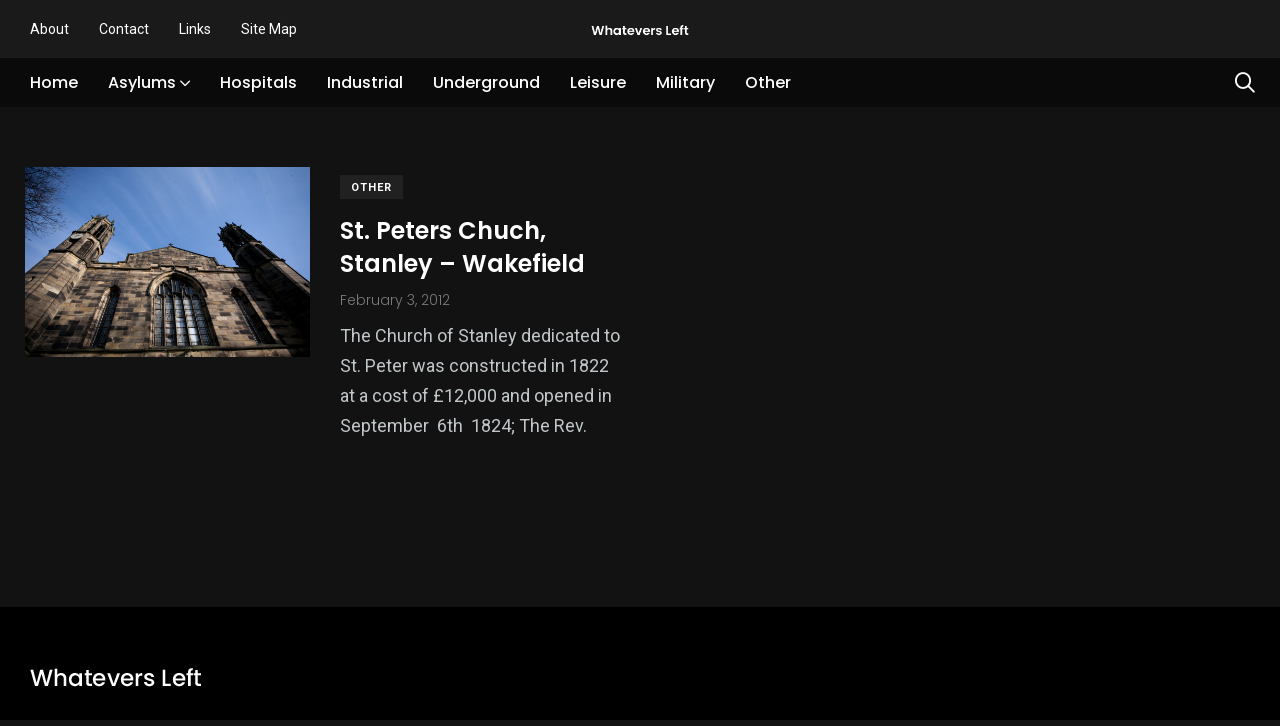

--- FILE ---
content_type: text/html; charset=UTF-8
request_url: https://www.whateversleft.co.uk/tag/stanley/
body_size: 11518
content:
    <!doctype html>
<html lang="en-GB">
    <head>
        <meta charset="UTF-8">
        <meta http-equiv="X-UA-Compatible" content="IE=edge">
        <meta name="viewport" content="width=device-width, initial-scale=1.0">
        <link rel="profile" href="https://gmpg.org/xfn/11">
        <link rel="pingback" href="https://www.whateversleft.co.uk/xmlrpc.php">
        <title>Stanley &#8211; Whatevers Left</title>
<meta name='robots' content='max-image-preview:large' />
	<style>img:is([sizes="auto" i], [sizes^="auto," i]) { contain-intrinsic-size: 3000px 1500px }</style>
	<noscript><style>#preloader{display:none;}</style></noscript><noscript><style>#preloader{display:none;}</style></noscript><link rel='dns-prefetch' href='//stats.wp.com' />
<link rel='dns-prefetch' href='//fonts.googleapis.com' />
<link rel='dns-prefetch' href='//jetpack.wordpress.com' />
<link rel='dns-prefetch' href='//s0.wp.com' />
<link rel='dns-prefetch' href='//public-api.wordpress.com' />
<link rel='dns-prefetch' href='//0.gravatar.com' />
<link rel='dns-prefetch' href='//1.gravatar.com' />
<link rel='dns-prefetch' href='//2.gravatar.com' />
<link rel="alternate" type="application/rss+xml" title="Whatevers Left &raquo; Feed" href="https://www.whateversleft.co.uk/feed/" />
<link rel="alternate" type="application/rss+xml" title="Whatevers Left &raquo; Comments Feed" href="https://www.whateversleft.co.uk/comments/feed/" />
<link rel="alternate" type="application/rss+xml" title="Whatevers Left &raquo; Stanley Tag Feed" href="https://www.whateversleft.co.uk/tag/stanley/feed/" />
<script type="text/javascript">
/* <![CDATA[ */
window._wpemojiSettings = {"baseUrl":"https:\/\/s.w.org\/images\/core\/emoji\/16.0.1\/72x72\/","ext":".png","svgUrl":"https:\/\/s.w.org\/images\/core\/emoji\/16.0.1\/svg\/","svgExt":".svg","source":{"concatemoji":"https:\/\/www.whateversleft.co.uk\/wp-includes\/js\/wp-emoji-release.min.js?ver=6.8.3"}};
/*! This file is auto-generated */
!function(s,n){var o,i,e;function c(e){try{var t={supportTests:e,timestamp:(new Date).valueOf()};sessionStorage.setItem(o,JSON.stringify(t))}catch(e){}}function p(e,t,n){e.clearRect(0,0,e.canvas.width,e.canvas.height),e.fillText(t,0,0);var t=new Uint32Array(e.getImageData(0,0,e.canvas.width,e.canvas.height).data),a=(e.clearRect(0,0,e.canvas.width,e.canvas.height),e.fillText(n,0,0),new Uint32Array(e.getImageData(0,0,e.canvas.width,e.canvas.height).data));return t.every(function(e,t){return e===a[t]})}function u(e,t){e.clearRect(0,0,e.canvas.width,e.canvas.height),e.fillText(t,0,0);for(var n=e.getImageData(16,16,1,1),a=0;a<n.data.length;a++)if(0!==n.data[a])return!1;return!0}function f(e,t,n,a){switch(t){case"flag":return n(e,"\ud83c\udff3\ufe0f\u200d\u26a7\ufe0f","\ud83c\udff3\ufe0f\u200b\u26a7\ufe0f")?!1:!n(e,"\ud83c\udde8\ud83c\uddf6","\ud83c\udde8\u200b\ud83c\uddf6")&&!n(e,"\ud83c\udff4\udb40\udc67\udb40\udc62\udb40\udc65\udb40\udc6e\udb40\udc67\udb40\udc7f","\ud83c\udff4\u200b\udb40\udc67\u200b\udb40\udc62\u200b\udb40\udc65\u200b\udb40\udc6e\u200b\udb40\udc67\u200b\udb40\udc7f");case"emoji":return!a(e,"\ud83e\udedf")}return!1}function g(e,t,n,a){var r="undefined"!=typeof WorkerGlobalScope&&self instanceof WorkerGlobalScope?new OffscreenCanvas(300,150):s.createElement("canvas"),o=r.getContext("2d",{willReadFrequently:!0}),i=(o.textBaseline="top",o.font="600 32px Arial",{});return e.forEach(function(e){i[e]=t(o,e,n,a)}),i}function t(e){var t=s.createElement("script");t.src=e,t.defer=!0,s.head.appendChild(t)}"undefined"!=typeof Promise&&(o="wpEmojiSettingsSupports",i=["flag","emoji"],n.supports={everything:!0,everythingExceptFlag:!0},e=new Promise(function(e){s.addEventListener("DOMContentLoaded",e,{once:!0})}),new Promise(function(t){var n=function(){try{var e=JSON.parse(sessionStorage.getItem(o));if("object"==typeof e&&"number"==typeof e.timestamp&&(new Date).valueOf()<e.timestamp+604800&&"object"==typeof e.supportTests)return e.supportTests}catch(e){}return null}();if(!n){if("undefined"!=typeof Worker&&"undefined"!=typeof OffscreenCanvas&&"undefined"!=typeof URL&&URL.createObjectURL&&"undefined"!=typeof Blob)try{var e="postMessage("+g.toString()+"("+[JSON.stringify(i),f.toString(),p.toString(),u.toString()].join(",")+"));",a=new Blob([e],{type:"text/javascript"}),r=new Worker(URL.createObjectURL(a),{name:"wpTestEmojiSupports"});return void(r.onmessage=function(e){c(n=e.data),r.terminate(),t(n)})}catch(e){}c(n=g(i,f,p,u))}t(n)}).then(function(e){for(var t in e)n.supports[t]=e[t],n.supports.everything=n.supports.everything&&n.supports[t],"flag"!==t&&(n.supports.everythingExceptFlag=n.supports.everythingExceptFlag&&n.supports[t]);n.supports.everythingExceptFlag=n.supports.everythingExceptFlag&&!n.supports.flag,n.DOMReady=!1,n.readyCallback=function(){n.DOMReady=!0}}).then(function(){return e}).then(function(){var e;n.supports.everything||(n.readyCallback(),(e=n.source||{}).concatemoji?t(e.concatemoji):e.wpemoji&&e.twemoji&&(t(e.twemoji),t(e.wpemoji)))}))}((window,document),window._wpemojiSettings);
/* ]]> */
</script>

<style id='wp-emoji-styles-inline-css' type='text/css'>

	img.wp-smiley, img.emoji {
		display: inline !important;
		border: none !important;
		box-shadow: none !important;
		height: 1em !important;
		width: 1em !important;
		margin: 0 0.07em !important;
		vertical-align: -0.1em !important;
		background: none !important;
		padding: 0 !important;
	}
</style>
<link rel='stylesheet' id='wp-block-library-css' href='https://www.whateversleft.co.uk/wp-includes/css/dist/block-library/style.min.css?ver=6.8.3' type='text/css' media='all' />
<style id='wp-block-library-theme-inline-css' type='text/css'>
.wp-block-audio :where(figcaption){color:#555;font-size:13px;text-align:center}.is-dark-theme .wp-block-audio :where(figcaption){color:#ffffffa6}.wp-block-audio{margin:0 0 1em}.wp-block-code{border:1px solid #ccc;border-radius:4px;font-family:Menlo,Consolas,monaco,monospace;padding:.8em 1em}.wp-block-embed :where(figcaption){color:#555;font-size:13px;text-align:center}.is-dark-theme .wp-block-embed :where(figcaption){color:#ffffffa6}.wp-block-embed{margin:0 0 1em}.blocks-gallery-caption{color:#555;font-size:13px;text-align:center}.is-dark-theme .blocks-gallery-caption{color:#ffffffa6}:root :where(.wp-block-image figcaption){color:#555;font-size:13px;text-align:center}.is-dark-theme :root :where(.wp-block-image figcaption){color:#ffffffa6}.wp-block-image{margin:0 0 1em}.wp-block-pullquote{border-bottom:4px solid;border-top:4px solid;color:currentColor;margin-bottom:1.75em}.wp-block-pullquote cite,.wp-block-pullquote footer,.wp-block-pullquote__citation{color:currentColor;font-size:.8125em;font-style:normal;text-transform:uppercase}.wp-block-quote{border-left:.25em solid;margin:0 0 1.75em;padding-left:1em}.wp-block-quote cite,.wp-block-quote footer{color:currentColor;font-size:.8125em;font-style:normal;position:relative}.wp-block-quote:where(.has-text-align-right){border-left:none;border-right:.25em solid;padding-left:0;padding-right:1em}.wp-block-quote:where(.has-text-align-center){border:none;padding-left:0}.wp-block-quote.is-large,.wp-block-quote.is-style-large,.wp-block-quote:where(.is-style-plain){border:none}.wp-block-search .wp-block-search__label{font-weight:700}.wp-block-search__button{border:1px solid #ccc;padding:.375em .625em}:where(.wp-block-group.has-background){padding:1.25em 2.375em}.wp-block-separator.has-css-opacity{opacity:.4}.wp-block-separator{border:none;border-bottom:2px solid;margin-left:auto;margin-right:auto}.wp-block-separator.has-alpha-channel-opacity{opacity:1}.wp-block-separator:not(.is-style-wide):not(.is-style-dots){width:100px}.wp-block-separator.has-background:not(.is-style-dots){border-bottom:none;height:1px}.wp-block-separator.has-background:not(.is-style-wide):not(.is-style-dots){height:2px}.wp-block-table{margin:0 0 1em}.wp-block-table td,.wp-block-table th{word-break:normal}.wp-block-table :where(figcaption){color:#555;font-size:13px;text-align:center}.is-dark-theme .wp-block-table :where(figcaption){color:#ffffffa6}.wp-block-video :where(figcaption){color:#555;font-size:13px;text-align:center}.is-dark-theme .wp-block-video :where(figcaption){color:#ffffffa6}.wp-block-video{margin:0 0 1em}:root :where(.wp-block-template-part.has-background){margin-bottom:0;margin-top:0;padding:1.25em 2.375em}
</style>
<style id='classic-theme-styles-inline-css' type='text/css'>
/*! This file is auto-generated */
.wp-block-button__link{color:#fff;background-color:#32373c;border-radius:9999px;box-shadow:none;text-decoration:none;padding:calc(.667em + 2px) calc(1.333em + 2px);font-size:1.125em}.wp-block-file__button{background:#32373c;color:#fff;text-decoration:none}
</style>
<link rel='stylesheet' id='mediaelement-css' href='https://www.whateversleft.co.uk/wp-includes/js/mediaelement/mediaelementplayer-legacy.min.css?ver=4.2.17' type='text/css' media='all' />
<link rel='stylesheet' id='wp-mediaelement-css' href='https://www.whateversleft.co.uk/wp-includes/js/mediaelement/wp-mediaelement.min.css?ver=6.8.3' type='text/css' media='all' />
<style id='jetpack-sharing-buttons-style-inline-css' type='text/css'>
.jetpack-sharing-buttons__services-list{display:flex;flex-direction:row;flex-wrap:wrap;gap:0;list-style-type:none;margin:5px;padding:0}.jetpack-sharing-buttons__services-list.has-small-icon-size{font-size:12px}.jetpack-sharing-buttons__services-list.has-normal-icon-size{font-size:16px}.jetpack-sharing-buttons__services-list.has-large-icon-size{font-size:24px}.jetpack-sharing-buttons__services-list.has-huge-icon-size{font-size:36px}@media print{.jetpack-sharing-buttons__services-list{display:none!important}}.editor-styles-wrapper .wp-block-jetpack-sharing-buttons{gap:0;padding-inline-start:0}ul.jetpack-sharing-buttons__services-list.has-background{padding:1.25em 2.375em}
</style>
<style id='global-styles-inline-css' type='text/css'>
:root{--wp--preset--aspect-ratio--square: 1;--wp--preset--aspect-ratio--4-3: 4/3;--wp--preset--aspect-ratio--3-4: 3/4;--wp--preset--aspect-ratio--3-2: 3/2;--wp--preset--aspect-ratio--2-3: 2/3;--wp--preset--aspect-ratio--16-9: 16/9;--wp--preset--aspect-ratio--9-16: 9/16;--wp--preset--color--black: #000000;--wp--preset--color--cyan-bluish-gray: #abb8c3;--wp--preset--color--white: #ffffff;--wp--preset--color--pale-pink: #f78da7;--wp--preset--color--vivid-red: #cf2e2e;--wp--preset--color--luminous-vivid-orange: #ff6900;--wp--preset--color--luminous-vivid-amber: #fcb900;--wp--preset--color--light-green-cyan: #7bdcb5;--wp--preset--color--vivid-green-cyan: #00d084;--wp--preset--color--pale-cyan-blue: #8ed1fc;--wp--preset--color--vivid-cyan-blue: #0693e3;--wp--preset--color--vivid-purple: #9b51e0;--wp--preset--color--light-grayish-magenta: #FF9500;--wp--preset--color--strong-magenta: #FF2C54;--wp--preset--color--very-light-gray: #ffffff;--wp--preset--color--very-dark-gray: #6B7074;--wp--preset--gradient--vivid-cyan-blue-to-vivid-purple: linear-gradient(135deg,rgba(6,147,227,1) 0%,rgb(155,81,224) 100%);--wp--preset--gradient--light-green-cyan-to-vivid-green-cyan: linear-gradient(135deg,rgb(122,220,180) 0%,rgb(0,208,130) 100%);--wp--preset--gradient--luminous-vivid-amber-to-luminous-vivid-orange: linear-gradient(135deg,rgba(252,185,0,1) 0%,rgba(255,105,0,1) 100%);--wp--preset--gradient--luminous-vivid-orange-to-vivid-red: linear-gradient(135deg,rgba(255,105,0,1) 0%,rgb(207,46,46) 100%);--wp--preset--gradient--very-light-gray-to-cyan-bluish-gray: linear-gradient(135deg,rgb(238,238,238) 0%,rgb(169,184,195) 100%);--wp--preset--gradient--cool-to-warm-spectrum: linear-gradient(135deg,rgb(74,234,220) 0%,rgb(151,120,209) 20%,rgb(207,42,186) 40%,rgb(238,44,130) 60%,rgb(251,105,98) 80%,rgb(254,248,76) 100%);--wp--preset--gradient--blush-light-purple: linear-gradient(135deg,rgb(255,206,236) 0%,rgb(152,150,240) 100%);--wp--preset--gradient--blush-bordeaux: linear-gradient(135deg,rgb(254,205,165) 0%,rgb(254,45,45) 50%,rgb(107,0,62) 100%);--wp--preset--gradient--luminous-dusk: linear-gradient(135deg,rgb(255,203,112) 0%,rgb(199,81,192) 50%,rgb(65,88,208) 100%);--wp--preset--gradient--pale-ocean: linear-gradient(135deg,rgb(255,245,203) 0%,rgb(182,227,212) 50%,rgb(51,167,181) 100%);--wp--preset--gradient--electric-grass: linear-gradient(135deg,rgb(202,248,128) 0%,rgb(113,206,126) 100%);--wp--preset--gradient--midnight: linear-gradient(135deg,rgb(2,3,129) 0%,rgb(40,116,252) 100%);--wp--preset--font-size--small: 12px;--wp--preset--font-size--medium: 20px;--wp--preset--font-size--large: 36px;--wp--preset--font-size--x-large: 42px;--wp--preset--font-size--normal: 16px;--wp--preset--font-size--huge: 50px;--wp--preset--spacing--20: 0.44rem;--wp--preset--spacing--30: 0.67rem;--wp--preset--spacing--40: 1rem;--wp--preset--spacing--50: 1.5rem;--wp--preset--spacing--60: 2.25rem;--wp--preset--spacing--70: 3.38rem;--wp--preset--spacing--80: 5.06rem;--wp--preset--shadow--natural: 6px 6px 9px rgba(0, 0, 0, 0.2);--wp--preset--shadow--deep: 12px 12px 50px rgba(0, 0, 0, 0.4);--wp--preset--shadow--sharp: 6px 6px 0px rgba(0, 0, 0, 0.2);--wp--preset--shadow--outlined: 6px 6px 0px -3px rgba(255, 255, 255, 1), 6px 6px rgba(0, 0, 0, 1);--wp--preset--shadow--crisp: 6px 6px 0px rgba(0, 0, 0, 1);}:where(.is-layout-flex){gap: 0.5em;}:where(.is-layout-grid){gap: 0.5em;}body .is-layout-flex{display: flex;}.is-layout-flex{flex-wrap: wrap;align-items: center;}.is-layout-flex > :is(*, div){margin: 0;}body .is-layout-grid{display: grid;}.is-layout-grid > :is(*, div){margin: 0;}:where(.wp-block-columns.is-layout-flex){gap: 2em;}:where(.wp-block-columns.is-layout-grid){gap: 2em;}:where(.wp-block-post-template.is-layout-flex){gap: 1.25em;}:where(.wp-block-post-template.is-layout-grid){gap: 1.25em;}.has-black-color{color: var(--wp--preset--color--black) !important;}.has-cyan-bluish-gray-color{color: var(--wp--preset--color--cyan-bluish-gray) !important;}.has-white-color{color: var(--wp--preset--color--white) !important;}.has-pale-pink-color{color: var(--wp--preset--color--pale-pink) !important;}.has-vivid-red-color{color: var(--wp--preset--color--vivid-red) !important;}.has-luminous-vivid-orange-color{color: var(--wp--preset--color--luminous-vivid-orange) !important;}.has-luminous-vivid-amber-color{color: var(--wp--preset--color--luminous-vivid-amber) !important;}.has-light-green-cyan-color{color: var(--wp--preset--color--light-green-cyan) !important;}.has-vivid-green-cyan-color{color: var(--wp--preset--color--vivid-green-cyan) !important;}.has-pale-cyan-blue-color{color: var(--wp--preset--color--pale-cyan-blue) !important;}.has-vivid-cyan-blue-color{color: var(--wp--preset--color--vivid-cyan-blue) !important;}.has-vivid-purple-color{color: var(--wp--preset--color--vivid-purple) !important;}.has-black-background-color{background-color: var(--wp--preset--color--black) !important;}.has-cyan-bluish-gray-background-color{background-color: var(--wp--preset--color--cyan-bluish-gray) !important;}.has-white-background-color{background-color: var(--wp--preset--color--white) !important;}.has-pale-pink-background-color{background-color: var(--wp--preset--color--pale-pink) !important;}.has-vivid-red-background-color{background-color: var(--wp--preset--color--vivid-red) !important;}.has-luminous-vivid-orange-background-color{background-color: var(--wp--preset--color--luminous-vivid-orange) !important;}.has-luminous-vivid-amber-background-color{background-color: var(--wp--preset--color--luminous-vivid-amber) !important;}.has-light-green-cyan-background-color{background-color: var(--wp--preset--color--light-green-cyan) !important;}.has-vivid-green-cyan-background-color{background-color: var(--wp--preset--color--vivid-green-cyan) !important;}.has-pale-cyan-blue-background-color{background-color: var(--wp--preset--color--pale-cyan-blue) !important;}.has-vivid-cyan-blue-background-color{background-color: var(--wp--preset--color--vivid-cyan-blue) !important;}.has-vivid-purple-background-color{background-color: var(--wp--preset--color--vivid-purple) !important;}.has-black-border-color{border-color: var(--wp--preset--color--black) !important;}.has-cyan-bluish-gray-border-color{border-color: var(--wp--preset--color--cyan-bluish-gray) !important;}.has-white-border-color{border-color: var(--wp--preset--color--white) !important;}.has-pale-pink-border-color{border-color: var(--wp--preset--color--pale-pink) !important;}.has-vivid-red-border-color{border-color: var(--wp--preset--color--vivid-red) !important;}.has-luminous-vivid-orange-border-color{border-color: var(--wp--preset--color--luminous-vivid-orange) !important;}.has-luminous-vivid-amber-border-color{border-color: var(--wp--preset--color--luminous-vivid-amber) !important;}.has-light-green-cyan-border-color{border-color: var(--wp--preset--color--light-green-cyan) !important;}.has-vivid-green-cyan-border-color{border-color: var(--wp--preset--color--vivid-green-cyan) !important;}.has-pale-cyan-blue-border-color{border-color: var(--wp--preset--color--pale-cyan-blue) !important;}.has-vivid-cyan-blue-border-color{border-color: var(--wp--preset--color--vivid-cyan-blue) !important;}.has-vivid-purple-border-color{border-color: var(--wp--preset--color--vivid-purple) !important;}.has-vivid-cyan-blue-to-vivid-purple-gradient-background{background: var(--wp--preset--gradient--vivid-cyan-blue-to-vivid-purple) !important;}.has-light-green-cyan-to-vivid-green-cyan-gradient-background{background: var(--wp--preset--gradient--light-green-cyan-to-vivid-green-cyan) !important;}.has-luminous-vivid-amber-to-luminous-vivid-orange-gradient-background{background: var(--wp--preset--gradient--luminous-vivid-amber-to-luminous-vivid-orange) !important;}.has-luminous-vivid-orange-to-vivid-red-gradient-background{background: var(--wp--preset--gradient--luminous-vivid-orange-to-vivid-red) !important;}.has-very-light-gray-to-cyan-bluish-gray-gradient-background{background: var(--wp--preset--gradient--very-light-gray-to-cyan-bluish-gray) !important;}.has-cool-to-warm-spectrum-gradient-background{background: var(--wp--preset--gradient--cool-to-warm-spectrum) !important;}.has-blush-light-purple-gradient-background{background: var(--wp--preset--gradient--blush-light-purple) !important;}.has-blush-bordeaux-gradient-background{background: var(--wp--preset--gradient--blush-bordeaux) !important;}.has-luminous-dusk-gradient-background{background: var(--wp--preset--gradient--luminous-dusk) !important;}.has-pale-ocean-gradient-background{background: var(--wp--preset--gradient--pale-ocean) !important;}.has-electric-grass-gradient-background{background: var(--wp--preset--gradient--electric-grass) !important;}.has-midnight-gradient-background{background: var(--wp--preset--gradient--midnight) !important;}.has-small-font-size{font-size: var(--wp--preset--font-size--small) !important;}.has-medium-font-size{font-size: var(--wp--preset--font-size--medium) !important;}.has-large-font-size{font-size: var(--wp--preset--font-size--large) !important;}.has-x-large-font-size{font-size: var(--wp--preset--font-size--x-large) !important;}
:where(.wp-block-post-template.is-layout-flex){gap: 1.25em;}:where(.wp-block-post-template.is-layout-grid){gap: 1.25em;}
:where(.wp-block-columns.is-layout-flex){gap: 2em;}:where(.wp-block-columns.is-layout-grid){gap: 2em;}
:root :where(.wp-block-pullquote){font-size: 1.5em;line-height: 1.6;}
</style>
<link rel='stylesheet' id='contact-form-7-css' href='https://www.whateversleft.co.uk/wp-content/plugins/contact-form-7/includes/css/styles.css?ver=6.1.3' type='text/css' media='all' />
<link rel='stylesheet' id='baguettebox-css-css' href='https://www.whateversleft.co.uk/wp-content/plugins/gallery-block-lightbox/dist/baguetteBox.min.css?ver=1.12.0' type='text/css' media='all' />
<link rel='stylesheet' id='my_switcher-css' href='https://www.whateversleft.co.uk/wp-content/themes/papr/assets/css/my_switcher.css?ver=1.5.3' type='text/css' media='all' />
<link rel='stylesheet' id='font-awesome-css' href='https://www.whateversleft.co.uk/wp-content/themes/papr/assets/css/all.min.css?ver=1.5.3' type='text/css' media='all' />
<link rel='stylesheet' id='papr-fonts-css' href='https://fonts.googleapis.com/css?family=Poppins%3A300%2C300i%2C400%2C400i%2C500%2C500i%2C600%2C600i%2C700%2C700i%2C800%2C800i%2C900%7CRoboto%3A300%2C300i%2C400%2C400i%2C500%2C500i%2C700%2C700i%2C900%2C900%26display%3Dswap&#038;subset=latin%2Clatin-ext&#038;ver=6.8.3' type='text/css' media='all' />
<link rel='stylesheet' id='plyr-css' href='https://www.whateversleft.co.uk/wp-content/themes/papr/assets/css/plyr.css?ver=1.5.3' type='text/css' media='all' />
<link rel='stylesheet' id='font-iconfont-css' href='https://www.whateversleft.co.uk/wp-content/themes/papr/assets/css/iconfont.css?ver=1.5.3' type='text/css' media='all' />
<link rel='stylesheet' id='animate-css' href='https://www.whateversleft.co.uk/wp-content/themes/papr/assets/css/animate.css?ver=1.5.3' type='text/css' media='all' />
<link rel='stylesheet' id='bootstrap-css' href='https://www.whateversleft.co.uk/wp-content/themes/papr/assets/css/bootstrap.min.css?ver=1.5.3' type='text/css' media='all' />
<link rel='stylesheet' id='axil-style-css' href='https://www.whateversleft.co.uk/wp-content/themes/papr/assets/css/style.css?ver=1.5.3' type='text/css' media='all' />
<link rel='stylesheet' id='axil-custom-css' href='https://www.whateversleft.co.uk/wp-content/themes/papr/assets/css/mcustom.css?ver=1.5.3' type='text/css' media='all' />
<link rel='stylesheet' id='papr-dark-style-css' href='https://www.whateversleft.co.uk/wp-content/themes/papr/assets/css/dark.css?ver=1.5.3' type='text/css' media='all' />
<style id='papr-dynamic-inline-css' type='text/css'>
.papr-container {padding-top:60px;}   @media all and (max-width: 1199px) {.papr-container {padding-top:60px;}}   @media all and (max-width: 991px) {.papr-container {padding-top:60px;}}.papr-container {padding-bottom:30px;}   @media all and (max-width: 1199px) {.papr-container {padding-bottom:30px;}}   @media all and (max-width: 991px) {.papr-container {padding-bottom:30px;}}
</style>
<script type="text/javascript" src="https://www.whateversleft.co.uk/wp-includes/js/jquery/jquery.min.js?ver=3.7.1" id="jquery-core-js"></script>
<script type="text/javascript" src="https://www.whateversleft.co.uk/wp-includes/js/jquery/jquery-migrate.min.js?ver=3.4.1" id="jquery-migrate-js"></script>
<script type="text/javascript" src="https://www.whateversleft.co.uk/wp-content/themes/papr/assets/js/popper.js?ver=1.5.3" id="popper-js"></script>
<link rel="https://api.w.org/" href="https://www.whateversleft.co.uk/wp-json/" /><link rel="alternate" title="JSON" type="application/json" href="https://www.whateversleft.co.uk/wp-json/wp/v2/tags/356" /><link rel="EditURI" type="application/rsd+xml" title="RSD" href="https://www.whateversleft.co.uk/xmlrpc.php?rsd" />
<meta name="generator" content="WordPress 6.8.3" />
<meta name="generator" content="Redux 4.5.8" />	<style>img#wpstats{display:none}</style>
		        <!--Customizer CSS-->
        <style type="text/css">

            /* Body */
            body, p { color :#141414; }            /* Link */
            a, .header-top__social-share li a { color :#ffffff; }            /* Link Hover */
            a:hover, .header-top__social-share li a:hover { color :#ea9515; }            /* Meta */
            .post-metas, .axil-img-container .post-metas ul, .post-metas ul  { color :#ffffff; }            /* Meta Hover */
            .post-metas a, .caption-meta a { color :#ef4937; }            /* Meta Link Hover */
            .post-metas a:hover, .caption-meta a:hover { color :#ea9515; }            /* Meta Hover Dark Section */
            .bg-grey-dark-one .post-metas a:hover { color :#ea9515; }

            /************************************************************************************
             * Header Top Bar
             ************************************************************************************/
            /* Background Color */
                        /* Body Color */
            .header-top li, .header-top .current-date { color :#0a0a0a; }            /* Link Color */
            .header-top a, .header-top__social-share li a { color :#ffffff; }            /* Link Hover Color */
                        /************************************************************************************
             * Header
             ************************************************************************************/
            /* Background Color */
            .navbar.bg-white, .navbar.bg-grey-dark-one, .navbar.bg-grey-light-three, .navbar.navbar__style-three.axil-header.bg-color-white, .navbar__style-three .submenu, .submenu, .lang-dropdown .dropdown-menu { background-color :#0a0a0a !important; }            /* Link Color */
            .navbar.bg-white .main-navigation li,.navbar__style-three .main-navigation li,  .navbar.bg-white .nav-search-field-toggler, .lang-dropdown .txt-btn, .navbar__style-three .nav-search-field-toggler, .lang-dropdown .dropdown-menu .dropdown-item { color :#ffffff; }            .side-nav-toggler span { background-color :#ffffff; }            /* Link Hover Color */
            .navbar.bg-white .main-navigation li:hover,.navbar__style-three .main-navigation li:hover,  .navbar.bg-white .nav-search-field-toggler:hover, .navbar.bg-white .side-nav-toggler span:hover, .main-navigation li:hover, .nav-search-field-toggler:hover, .side-nav-toggler span:hover, .lang-dropdown .dropdown-menu .dropdown-item:hover, .lang-dropdown .txt-btn:hover { color :#dd8500; }            .side-nav-toggler:hover span { background-color :#dd8500; }
            /************************************************************************************
             * General 
             ************************************************************************************/
            /* Primary [#ff2c54] */
            :root { --primary-color:#ea9515; }            /* Heading */
            h1, .h1, h2, .h2, h3, .h3, h4, .h4, h5, .h5, h6, .h6 { color :#ffffff; }            /* Heading Hover */
                                    /* Heading Hover Color Dark Section */
            .bg-grey-dark-one .post-block:hover .axil-post-title, .bg-grey-dark-one .btn-link:hover { color :#ea9515 !important; }            .bg-grey-dark-one .btn-link:hover::before, .bg-grey-dark-one .btn-link:hover::after { background-color :#ea9515; }

            /************************************************************************************
             * Footer 
             ************************************************************************************/
            /* Background Color */
                        /* Footer Heading Color */
                        /* Footer Body Color */
                        /* Footer Link Color */
                        /* Footer Link Hover Color */
            .footer-widget ul.menu a:hover, .footer-widget a:hover, .page-footer a:hover { color :#dd8500; }            /* Footer Bottom Border top Color */
            
        </style>
        <!--/Customizer CSS-->
        <style>
            .site-logo img, .brand-logo {width: 102px;height: Arraypx;}
        </style><meta name="generator" content="Elementor 3.32.5; features: additional_custom_breakpoints; settings: css_print_method-internal, google_font-enabled, font_display-auto">
			<style>
				.e-con.e-parent:nth-of-type(n+4):not(.e-lazyloaded):not(.e-no-lazyload),
				.e-con.e-parent:nth-of-type(n+4):not(.e-lazyloaded):not(.e-no-lazyload) * {
					background-image: none !important;
				}
				@media screen and (max-height: 1024px) {
					.e-con.e-parent:nth-of-type(n+3):not(.e-lazyloaded):not(.e-no-lazyload),
					.e-con.e-parent:nth-of-type(n+3):not(.e-lazyloaded):not(.e-no-lazyload) * {
						background-image: none !important;
					}
				}
				@media screen and (max-height: 640px) {
					.e-con.e-parent:nth-of-type(n+2):not(.e-lazyloaded):not(.e-no-lazyload),
					.e-con.e-parent:nth-of-type(n+2):not(.e-lazyloaded):not(.e-no-lazyload) * {
						background-image: none !important;
					}
				}
			</style>
			
<!-- Jetpack Open Graph Tags -->
<meta property="og:type" content="website" />
<meta property="og:title" content="Stanley &#8211; Whatevers Left" />
<meta property="og:url" content="https://www.whateversleft.co.uk/tag/stanley/" />
<meta property="og:site_name" content="Whatevers Left" />
<meta property="og:image" content="https://s0.wp.com/i/blank.jpg" />
<meta property="og:image:width" content="200" />
<meta property="og:image:height" content="200" />
<meta property="og:image:alt" content="" />
<meta property="og:locale" content="en_GB" />

<!-- End Jetpack Open Graph Tags -->
<link rel="icon" href="https://www.whateversleft.co.uk/wp-content/uploads/2020/04/favicon.ico" sizes="32x32" />
<link rel="icon" href="https://www.whateversleft.co.uk/wp-content/uploads/2020/04/favicon.ico" sizes="192x192" />
<link rel="apple-touch-icon" href="https://www.whateversleft.co.uk/wp-content/uploads/2020/04/favicon.ico" />
<meta name="msapplication-TileImage" content="https://www.whateversleft.co.uk/wp-content/uploads/2020/04/favicon.ico" />
		<style type="text/css" id="wp-custom-css">
			.comments-section .main-comments .comment-meta {
    color: #fff;align-content
}
.comments-section .main-comments .comment-meta .comment-meta-left a {
    color: #FFF;
}

#respond label,
#respond form label {
    color: white;
}
.grecaptcha-badge {
visibility: hidden;
}		</style>
		    </head>
<body class="archive tag tag-stanley tag-356 wp-embed-responsive wp-theme-papr active-dark-mode no-sidebar full-width  axil-no-sticky-menu menu-open-click elementor-default elementor-kit-8523">
<div class="wrp">
    <!-- Main contents -->
<main class="main-content ">
<!-- Header starts -->
<div id="page" class="papr-main-content">
				
		<header class="page-header">
		<div class="header-top header-top__style-two bg-grey-dark-seven">
    <div class="container">
        <div class="row justify-content-between align-items-center">
            <div class="col-md-4">
                                    <ul id="menu-top-menu" class="header-top-nav list-inline justify-content-center justify-content-md-start"><li id="menu-item-1273" class="menu-item menu-item-type-post_type menu-item-object-page menu-item-1273"><a href="https://www.whateversleft.co.uk/about/">About</a></li>
<li id="menu-item-1608" class="menu-item menu-item-type-post_type menu-item-object-page menu-item-1608"><a href="https://www.whateversleft.co.uk/contact/">Contact</a></li>
<li id="menu-item-1272" class="menu-item menu-item-type-post_type menu-item-object-page menu-item-1272"><a href="https://www.whateversleft.co.uk/links/">Links</a></li>
<li id="menu-item-8645" class="menu-item menu-item-type-post_type menu-item-object-page menu-item-8645"><a href="https://www.whateversleft.co.uk/site-map/">Site Map</a></li>
</ul>                                <!-- End of .header-top-nav -->
            </div>
            <div class="brand-logo-container col-md-4 text-center">
                <a class="site-logo" href="https://www.whateversleft.co.uk/">
                    <img class="brand-logo" src="https://www.whateversleft.co.uk/wp-content/uploads/2020/04/logo_header.png" alt="Whatevers Left"></a>
            </div>
            <!-- End of .brand-logo-container -->
            <div class="col-md-4">
                            </div>
        </div>
        <!-- End of .row -->
    </div>
    <!-- End of .container -->
</div>
<!-- End of .header-top -->
<div class="navbar bg-grey-dark-one navbar__style-four axil-header axil-header-two">
    <div class="container">
        <div class="navbar-inner justify-content-between">
                        <!-- End of .navbar-toggler-wrapper -->
            <div class="brand-logo-container text-center d-lg-none">
                <a class="site-logo" href="https://www.whateversleft.co.uk/"><img class="brand-logo"
                                                                                       src="https://www.whateversleft.co.uk/wp-content/uploads/2020/04/header_footer.png"
                                                                                       alt="Whatevers Left"></a>

            </div>
            <!-- End of .brand-logo-container -->
            <nav class="main-nav-wrapper"><ul id="main-menu" class="main-navigation list-inline"><li id="menu-item-8593" class="menu-item menu-item-type-post_type menu-item-object-page menu-item-home menu-item-8593"><a href="https://www.whateversleft.co.uk/">Home</a></li>
<li id="menu-item-8594" class="menu-item menu-item-type-taxonomy menu-item-object-category menu-item-has-children menu-item-8594 has-dropdown"><a href="https://www.whateversleft.co.uk/category/asylums/">Asylums</a>
<ul class="submenu">
	<li id="menu-item-12983" class="menu-item menu-item-type-post_type menu-item-object-post menu-item-12983"><a title="Cane Hill Asylum, Coulsdon" href="https://www.whateversleft.co.uk/asylums/cane-hill-asylum-coulsdon/">Cane Hill</a></li>
	<li id="menu-item-12984" class="menu-item menu-item-type-post_type menu-item-object-post menu-item-12984"><a title="Cherry Knowle Asylum, Sunderland" href="https://www.whateversleft.co.uk/asylums/cherry-knowle-asylum-sunderland/">Cherry Knowle</a></li>
	<li id="menu-item-8605" class="menu-item menu-item-type-taxonomy menu-item-object-category menu-item-8605"><a href="https://www.whateversleft.co.uk/category/asylums/denbigh/">Denbigh</a></li>
	<li id="menu-item-12985" class="menu-item menu-item-type-post_type menu-item-object-post menu-item-12985"><a title="Deva, Countess of Chester Asylum, Chester" href="https://www.whateversleft.co.uk/asylums/deva-countess-of-chester-asylum-chester/">Deva</a></li>
	<li id="menu-item-8607" class="menu-item menu-item-type-taxonomy menu-item-object-category menu-item-8607"><a href="https://www.whateversleft.co.uk/category/asylums/fairmile-asylums/">Fairmile</a></li>
	<li id="menu-item-12986" class="menu-item menu-item-type-post_type menu-item-object-post menu-item-12986"><a title="Gartloch Hospital, Lanarkshire" href="https://www.whateversleft.co.uk/asylums/gartloch/gartloch-hospital-gartcosh/">Gartloch</a></li>
	<li id="menu-item-12987" class="menu-item menu-item-type-post_type menu-item-object-post menu-item-12987"><a title="Glenside Asylum, Bristol" href="https://www.whateversleft.co.uk/asylums/glenside-hospital-bristol/">Glenside</a></li>
	<li id="menu-item-12988" class="menu-item menu-item-type-post_type menu-item-object-post menu-item-12988"><a title="Graylingwell Asylum, Chichester" href="https://www.whateversleft.co.uk/asylums/graylingwell/graylingwell-hospital-chichester/">Graylingwell</a></li>
	<li id="menu-item-12989" class="menu-item menu-item-type-post_type menu-item-object-post menu-item-12989"><a title="Hartwood Asylum, Lanarkshire" href="https://www.whateversleft.co.uk/asylums/hartwood-hospital-lanarkshire/">Hartwood</a></li>
	<li id="menu-item-8612" class="menu-item menu-item-type-taxonomy menu-item-object-category menu-item-8612"><a href="https://www.whateversleft.co.uk/category/asylums/hellingly-asylums/">Hellingly</a></li>
	<li id="menu-item-8613" class="menu-item menu-item-type-taxonomy menu-item-object-category menu-item-8613"><a href="https://www.whateversleft.co.uk/category/asylums/high-royds-asylums/">High Royds</a></li>
	<li id="menu-item-12990" class="menu-item menu-item-type-post_type menu-item-object-post menu-item-12990"><a title="Lancaster Moor Asylum, Lancaster" href="https://www.whateversleft.co.uk/asylums/lancaster-moor-asylum-lancaster/">Lancaster Moor</a></li>
	<li id="menu-item-8615" class="menu-item menu-item-type-taxonomy menu-item-object-category menu-item-8615"><a href="https://www.whateversleft.co.uk/category/asylums/mid-wales-asylum/">Mid Wales</a></li>
	<li id="menu-item-12991" class="menu-item menu-item-type-post_type menu-item-object-post menu-item-12991"><a title="Pen-y-Fal Asylum, Abergavenny" href="https://www.whateversleft.co.uk/asylums/pen-y-fal-hospital-newport/">Pen-y-Fal</a></li>
	<li id="menu-item-12992" class="menu-item menu-item-type-post_type menu-item-object-post menu-item-12992"><a title="Rauceby Asylum, Quarrington" href="https://www.whateversleft.co.uk/asylums/rauceby/rauceby-hospital-quarrington/">Rauceby</a></li>
	<li id="menu-item-8618" class="menu-item menu-item-type-taxonomy menu-item-object-category menu-item-8618"><a href="https://www.whateversleft.co.uk/category/asylums/runwell/">Runwell</a></li>
	<li id="menu-item-8619" class="menu-item menu-item-type-taxonomy menu-item-object-category menu-item-8619"><a href="https://www.whateversleft.co.uk/category/asylums/severalls-asylums/">Severalls</a></li>
	<li id="menu-item-12999" class="menu-item menu-item-type-post_type menu-item-object-post menu-item-12999"><a title="Springfield Asylum, Tooting" href="https://www.whateversleft.co.uk/asylums/springfield-hospital-tooting/">Springfield</a></li>
	<li id="menu-item-12993" class="menu-item menu-item-type-post_type menu-item-object-post menu-item-12993"><a title="St Cadocs Asylum, Newport" href="https://www.whateversleft.co.uk/asylums/st-cadocs-hospital-newport/">St Cadocs</a></li>
	<li id="menu-item-12994" class="menu-item menu-item-type-post_type menu-item-object-post menu-item-12994"><a title="St Edward’s Asylum, Cheddleton" href="https://www.whateversleft.co.uk/asylums/st-edwards-asylum-cheddleton/">St Edwards</a></li>
	<li id="menu-item-8622" class="menu-item menu-item-type-taxonomy menu-item-object-category menu-item-8622"><a href="https://www.whateversleft.co.uk/category/asylums/st-lawrences-asylums/">St Lawrences</a></li>
	<li id="menu-item-8623" class="menu-item menu-item-type-taxonomy menu-item-object-category menu-item-8623"><a href="https://www.whateversleft.co.uk/category/asylums/st-marys-asylums/">St Marys</a></li>
	<li id="menu-item-8624" class="menu-item menu-item-type-taxonomy menu-item-object-category menu-item-8624"><a href="https://www.whateversleft.co.uk/category/asylums/stanley-royd-asylums/">Stanley Royd</a></li>
	<li id="menu-item-12995" class="menu-item menu-item-type-post_type menu-item-object-post menu-item-12995"><a title="Stratheden Asylum, Fife" href="https://www.whateversleft.co.uk/asylums/stratheden/stratheden-hospital-fife/">Stratheden</a></li>
	<li id="menu-item-8626" class="menu-item menu-item-type-taxonomy menu-item-object-category menu-item-8626"><a href="https://www.whateversleft.co.uk/category/asylums/sunnyside-royal/">Sunnyside Royal</a></li>
	<li id="menu-item-12996" class="menu-item menu-item-type-post_type menu-item-object-post menu-item-12996"><a title="Tone Vale Asylum, Taunton" href="https://www.whateversleft.co.uk/asylums/tone-vale-hospital-taunton/">Tone Vale</a></li>
	<li id="menu-item-8628" class="menu-item menu-item-type-taxonomy menu-item-object-category menu-item-8628"><a href="https://www.whateversleft.co.uk/category/asylums/west-park-asylums/">West Park</a></li>
	<li id="menu-item-12997" class="menu-item menu-item-type-post_type menu-item-object-post menu-item-12997"><a title="Whitchurch Asylum, Cardiff" href="https://www.whateversleft.co.uk/asylums/whitchurch-hospital-cardiff/">Whitchurch</a></li>
	<li id="menu-item-12998" class="menu-item menu-item-type-post_type menu-item-object-post menu-item-12998"><a title="Whittingham Asylum, Goosnargh" href="https://www.whateversleft.co.uk/asylums/whittingham/whittingham-hospital-goosnargh/">Whittingham</a></li>
</ul>
</li>
<li id="menu-item-8596" class="menu-item menu-item-type-taxonomy menu-item-object-category menu-item-8596"><a href="https://www.whateversleft.co.uk/category/hospitals/">Hospitals</a></li>
<li id="menu-item-8595" class="menu-item menu-item-type-taxonomy menu-item-object-category menu-item-8595"><a href="https://www.whateversleft.co.uk/category/industrial/">Industrial</a></li>
<li id="menu-item-8598" class="menu-item menu-item-type-taxonomy menu-item-object-category menu-item-8598"><a href="https://www.whateversleft.co.uk/category/underground/">Underground</a></li>
<li id="menu-item-8599" class="menu-item menu-item-type-taxonomy menu-item-object-category menu-item-8599"><a href="https://www.whateversleft.co.uk/category/leisure/">Leisure</a></li>
<li id="menu-item-8601" class="menu-item menu-item-type-taxonomy menu-item-object-category menu-item-8601"><a href="https://www.whateversleft.co.uk/category/military/">Military</a></li>
<li id="menu-item-8597" class="menu-item menu-item-type-taxonomy menu-item-object-category menu-item-8597"><a href="https://www.whateversleft.co.uk/category/other/">Other</a></li>
</ul></nav>            <div class="navbar-extra-features">
                                    <form id="search" action="https://www.whateversleft.co.uk/" class="navbar-search" method="GET">
                        <div class="search-field">
                            <input type="text" class="navbar-search-field" name="s"
                                   placeholder="Search ..."
                                   value="">
                            <button class="navbar-search-btn" type="submit"><i class="fal fa-search"></i></button>
                        </div>
                        <!-- End of .search-field -->
                        <a href="#" class="navbar-search-close"><i class="fal fa-times"></i></a>
                    </form>
                    <!-- End of .navbar-search -->
                    <a href="#" class="nav-search-field-toggler" data-toggle="nav-search-feild"><i
                                class="far fa-search"></i></a>
                                                            </div>
            <!-- End of .navbar-extra-features -->
            <div class="main-nav-toggler d-block d-lg-none" id="main-nav-toggler">
                <div class="toggler-inner">
                    <span></span>
                    <span></span>
                    <span></span>
                </div>
            </div>
            <!-- End of .main-nav-toggler -->
        </div>
        <!-- End of .navbar-inner -->
    </div>
    <!-- End of .container -->
</div>

		
		</header>		
	<div class="papr-container-main">
		
	    


<div class="papr-container">
	<div class="container">
		<div class="row theiaStickySidebar">
						<div class="col-12">
								
				<div class="papr-container-content">
											<div class="row axil-list-1">
														<div class="col-lg-6 col-md-6 col-sm-6">
									<div id="post-1476" class="post-1476 post type-post status-publish format-standard has-post-thumbnail hentry category-other tag-g-w-lewis tag-st-peters tag-stanley tag-wakefield">
    <div class="media post-block post-block__mid m-b-xs-30">
                                    <a class="align-self-center" href="https://www.whateversleft.co.uk/other/st-peters-chuch-stanley-wakefield/">
              <img class="m-r-xs-30" src="https://www.whateversleft.co.uk/wp-content/uploads/2012/02/033.jpg" alt="">    
                <div class="grad-overlay"></div>        
            </a>
                         <div class="media-body">
                            <div class="post-cat-group m-b-xs-10">
                                    <a style="background: #212121" class="post-cat cat-btn cat-btn-color"
                   href="https://www.whateversleft.co.uk/category/other/">Other</a>
                            </div>
                        <h3 class="axil-post-title hover-line"><a href="https://www.whateversleft.co.uk/other/st-peters-chuch-stanley-wakefield/" class="entry-title"
                                                      rel="bookmark">St. Peters Chuch, Stanley &#8211; Wakefield</a></h3>

                        <div class="post-metas caption-meta">
                <ul class="list-inline">
                                                                <li><i class="dot">.</i> February 3, 2012</li>
                    
                                                                                                </ul>
            </div>
            <p>The Church of Stanley dedicated to St. Peter was constructed in 1822 at a cost of £12,000 and opened in September  6th  1824; The Rev.</p>
        </div>
    </div>
</div>
								</div>		
													</div>					
										
									</div>
					
			</div>
					</div>
	</div>
</div>

</div><!-- #papr-container-main -->
    
<footer class="page-footer bg-grey-dark-key">
	<div class="container">
		
					<div class="footer-mid pt-0">
				<div class="row align-items-center">
					<div class="col-md">
						<div class="footer-logo-container">
							<a class="footer-logo" href="https://www.whateversleft.co.uk/"><img src="https://www.whateversleft.co.uk/wp-content/uploads/2020/04/header_footer.png" alt="Whatevers Left"></a>									
						</div>
						<!-- End of .brand-logo-container -->
					</div>
					<!-- End of .col-md-6 -->
										<!-- End of .col-md-6 -->
				</div>
				<!-- End of .row -->
			</div>
				<!-- End of .footer-mid -->
		<div class="footer-bottom">
			                   
                <ul id="menu-footer" class="footer-bottom-links"><li id="menu-item-8564" class="menu-item menu-item-type-post_type menu-item-object-page menu-item-8564"><a href="https://www.whateversleft.co.uk/privacy-policy/">Privacy Policy</a></li>
<li id="menu-item-8565" class="menu-item menu-item-type-post_type menu-item-object-page menu-item-8565"><a href="https://www.whateversleft.co.uk/contact/">Contact</a></li>
<li id="menu-item-8566" class="menu-item menu-item-type-post_type menu-item-object-page menu-item-8566"><a href="https://www.whateversleft.co.uk/site-map/">Site Map</a></li>
</ul>                   
             			<!-- End of .footer-bottom-links -->
				
				<p class="axil-copyright-txt">Copyright <a href="/">Whatevers Left</a> © 2006-2025 - All Rights Reserved - <a href="http://www.pixsy.com">Protected with PIXSY</a>  - Archived by the <a href="http://www.bl.uk/">British Library</a> in 2010			</p>
				
		</div>
		<!-- End of .footer-bottom -->
	</div>
	<!-- End of .container -->
</footer>



</div></main>
</div>
<a href="#" class="axil-top-scroll animated bounce faster"><i class="fas fa-angle-up"></i></a><script type="speculationrules">
{"prefetch":[{"source":"document","where":{"and":[{"href_matches":"\/*"},{"not":{"href_matches":["\/wp-*.php","\/wp-admin\/*","\/wp-content\/uploads\/*","\/wp-content\/*","\/wp-content\/plugins\/*","\/wp-content\/themes\/papr\/*","\/*\\?(.+)"]}},{"not":{"selector_matches":"a[rel~=\"nofollow\"]"}},{"not":{"selector_matches":".no-prefetch, .no-prefetch a"}}]},"eagerness":"conservative"}]}
</script>
			<script>
				const lazyloadRunObserver = () => {
					const lazyloadBackgrounds = document.querySelectorAll( `.e-con.e-parent:not(.e-lazyloaded)` );
					const lazyloadBackgroundObserver = new IntersectionObserver( ( entries ) => {
						entries.forEach( ( entry ) => {
							if ( entry.isIntersecting ) {
								let lazyloadBackground = entry.target;
								if( lazyloadBackground ) {
									lazyloadBackground.classList.add( 'e-lazyloaded' );
								}
								lazyloadBackgroundObserver.unobserve( entry.target );
							}
						});
					}, { rootMargin: '200px 0px 200px 0px' } );
					lazyloadBackgrounds.forEach( ( lazyloadBackground ) => {
						lazyloadBackgroundObserver.observe( lazyloadBackground );
					} );
				};
				const events = [
					'DOMContentLoaded',
					'elementor/lazyload/observe',
				];
				events.forEach( ( event ) => {
					document.addEventListener( event, lazyloadRunObserver );
				} );
			</script>
			<script type="text/javascript" src="https://www.whateversleft.co.uk/wp-includes/js/dist/hooks.min.js?ver=4d63a3d491d11ffd8ac6" id="wp-hooks-js"></script>
<script type="text/javascript" src="https://www.whateversleft.co.uk/wp-includes/js/dist/i18n.min.js?ver=5e580eb46a90c2b997e6" id="wp-i18n-js"></script>
<script type="text/javascript" id="wp-i18n-js-after">
/* <![CDATA[ */
wp.i18n.setLocaleData( { 'text direction\u0004ltr': [ 'ltr' ] } );
/* ]]> */
</script>
<script type="text/javascript" src="https://www.whateversleft.co.uk/wp-content/plugins/contact-form-7/includes/swv/js/index.js?ver=6.1.3" id="swv-js"></script>
<script type="text/javascript" id="contact-form-7-js-before">
/* <![CDATA[ */
var wpcf7 = {
    "api": {
        "root": "https:\/\/www.whateversleft.co.uk\/wp-json\/",
        "namespace": "contact-form-7\/v1"
    },
    "cached": 1
};
/* ]]> */
</script>
<script type="text/javascript" src="https://www.whateversleft.co.uk/wp-content/plugins/contact-form-7/includes/js/index.js?ver=6.1.3" id="contact-form-7-js"></script>
<script type="text/javascript" src="https://www.whateversleft.co.uk/wp-content/plugins/gallery-block-lightbox/dist/baguetteBox.min.js?ver=1.12.0" id="baguettebox-js"></script>
<script type="text/javascript" id="baguettebox-js-after">
/* <![CDATA[ */
window.addEventListener('load', function() {baguetteBox.run('.wp-block-gallery,:not(.wp-block-gallery)>.wp-block-image,.wp-block-media-text__media,.gallery,.wp-block-coblocks-gallery-masonry,.wp-block-coblocks-gallery-stacked,.wp-block-coblocks-gallery-collage,.wp-block-coblocks-gallery-offset,.wp-block-coblocks-gallery-stacked,.mgl-gallery,.gb-block-image',{captions:function(t){var e=t.parentElement.classList.contains("wp-block-image")||t.parentElement.classList.contains("wp-block-media-text__media")?t.parentElement.querySelector("figcaption"):t.parentElement.parentElement.querySelector("figcaption,dd");return!!e&&e.innerHTML},filter:/.+\.(gif|jpe?g|png|webp|svg|avif|heif|heic|tif?f|)($|\?)/i,ignoreClass:'no-lightbox',animation:'slideIn'});});
/* ]]> */
</script>
<script type="text/javascript" src="https://www.whateversleft.co.uk/wp-content/plugins/image-sizes/modules/image-download-disable/js/disable-image.js?ver=5.8.7" id="right-click-disable-image-js-js"></script>
<script type="text/javascript" src="https://www.whateversleft.co.uk/wp-content/themes/papr/assets/js/bootstrap.min.js?ver=1.5.3" id="bootstrap-js"></script>
<script type="text/javascript" src="https://www.whateversleft.co.uk/wp-content/themes/papr/assets/js/theia-sticky-sidebar.min.js?ver=1.5.3" id="theia-sticky-sidebar-js"></script>
<script type="text/javascript" src="https://www.whateversleft.co.uk/wp-content/themes/papr/assets/js/jquery.nav.min.js?ver=1.5.3" id="jquery-nav-js"></script>
<script type="text/javascript" src="https://www.whateversleft.co.uk/wp-content/themes/papr/assets/js/jquery.sticky-kit.min.js?ver=1.5.3" id="jquery-sticky-kit-js"></script>
<script type="text/javascript" src="https://www.whateversleft.co.uk/wp-content/themes/papr/assets/js/plyr.polyfilled.js?ver=1.5.3" id="plyr-polyfilled-js"></script>
<script type="text/javascript" src="https://www.whateversleft.co.uk/wp-content/themes/papr/assets/js/css-vars-ponyfill@2.js?ver=1.5.3" id="css-vars-ponyfill-js"></script>
<script type="text/javascript" src="https://www.whateversleft.co.uk/wp-content/themes/papr/assets/js/easing-1.3.js?ver=1.5.3" id="easing-js"></script>
<script type="text/javascript" src="https://www.whateversleft.co.uk/wp-content/themes/papr/assets/js/jquery.nicescroll.min.js?ver=1.5.3" id="jquery-nicescroll-js"></script>
<script type="text/javascript" src="https://www.whateversleft.co.uk/wp-includes/js/imagesloaded.min.js?ver=5.0.0" id="imagesloaded-js"></script>
<script type="text/javascript" src="https://www.whateversleft.co.uk/wp-content/themes/papr/assets/js/isotope.pkgd.min.js?ver=1.5.3" id="isotope-pkgd-js"></script>
<script type="text/javascript" src="https://www.whateversleft.co.uk/wp-content/themes/papr/assets/js/plugins.js?ver=1.5.3" id="axil-plugins-js"></script>
<script type="text/javascript" src="https://www.whateversleft.co.uk/wp-content/themes/papr/assets/js/js.cookie.js?ver=1.5.3" id="axil-cookie-js"></script>
<script type="text/javascript" id="axil-main-js-extra">
/* <![CDATA[ */
var AxilObj = {"rtl":"no","ajaxurl":"https:\/\/www.whateversleft.co.uk\/wp-admin\/admin-ajax.php"};
/* ]]> */
</script>
<script type="text/javascript" src="https://www.whateversleft.co.uk/wp-content/themes/papr/assets/js/main.js?ver=1.5.3" id="axil-main-js"></script>
<script type="text/javascript" id="jquery-style-switcher-js-extra">
/* <![CDATA[ */
var directory_uri = {"templateUrl":"https:\/\/www.whateversleft.co.uk\/wp-content\/themes\/papr"};
/* ]]> */
</script>
<script type="text/javascript" src="https://www.whateversleft.co.uk/wp-content/themes/papr/assets/js/jquery.style.switcher.js?ver=1.5.3" id="jquery-style-switcher-js"></script>
<script type="text/javascript" src="https://www.google.com/recaptcha/api.js?render=6LdLJoAUAAAAAOK1tfJOB4WDTu2khHvwUGTDaTwK&amp;ver=3.0" id="google-recaptcha-js"></script>
<script type="text/javascript" src="https://www.whateversleft.co.uk/wp-includes/js/dist/vendor/wp-polyfill.min.js?ver=3.15.0" id="wp-polyfill-js"></script>
<script type="text/javascript" id="wpcf7-recaptcha-js-before">
/* <![CDATA[ */
var wpcf7_recaptcha = {
    "sitekey": "6LdLJoAUAAAAAOK1tfJOB4WDTu2khHvwUGTDaTwK",
    "actions": {
        "homepage": "homepage",
        "contactform": "contactform"
    }
};
/* ]]> */
</script>
<script type="text/javascript" src="https://www.whateversleft.co.uk/wp-content/plugins/contact-form-7/modules/recaptcha/index.js?ver=6.1.3" id="wpcf7-recaptcha-js"></script>
<script type="text/javascript" id="jetpack-stats-js-before">
/* <![CDATA[ */
_stq = window._stq || [];
_stq.push([ "view", JSON.parse("{\"v\":\"ext\",\"blog\":\"3707580\",\"post\":\"0\",\"tz\":\"0\",\"srv\":\"www.whateversleft.co.uk\",\"arch_tag\":\"stanley\",\"arch_results\":\"1\",\"j\":\"1:15.2\"}") ]);
_stq.push([ "clickTrackerInit", "3707580", "0" ]);
/* ]]> */
</script>
<script type="text/javascript" src="https://stats.wp.com/e-202545.js" id="jetpack-stats-js" defer="defer" data-wp-strategy="defer"></script>
</body>
</html>


<!-- Page cached by LiteSpeed Cache 7.6.2 on 2025-11-08 13:17:52 -->

--- FILE ---
content_type: text/html; charset=utf-8
request_url: https://www.google.com/recaptcha/api2/anchor?ar=1&k=6LdLJoAUAAAAAOK1tfJOB4WDTu2khHvwUGTDaTwK&co=aHR0cHM6Ly93d3cud2hhdGV2ZXJzbGVmdC5jby51azo0NDM.&hl=en&v=naPR4A6FAh-yZLuCX253WaZq&size=invisible&anchor-ms=20000&execute-ms=15000&cb=udi77skostg5
body_size: 45206
content:
<!DOCTYPE HTML><html dir="ltr" lang="en"><head><meta http-equiv="Content-Type" content="text/html; charset=UTF-8">
<meta http-equiv="X-UA-Compatible" content="IE=edge">
<title>reCAPTCHA</title>
<style type="text/css">
/* cyrillic-ext */
@font-face {
  font-family: 'Roboto';
  font-style: normal;
  font-weight: 400;
  src: url(//fonts.gstatic.com/s/roboto/v18/KFOmCnqEu92Fr1Mu72xKKTU1Kvnz.woff2) format('woff2');
  unicode-range: U+0460-052F, U+1C80-1C8A, U+20B4, U+2DE0-2DFF, U+A640-A69F, U+FE2E-FE2F;
}
/* cyrillic */
@font-face {
  font-family: 'Roboto';
  font-style: normal;
  font-weight: 400;
  src: url(//fonts.gstatic.com/s/roboto/v18/KFOmCnqEu92Fr1Mu5mxKKTU1Kvnz.woff2) format('woff2');
  unicode-range: U+0301, U+0400-045F, U+0490-0491, U+04B0-04B1, U+2116;
}
/* greek-ext */
@font-face {
  font-family: 'Roboto';
  font-style: normal;
  font-weight: 400;
  src: url(//fonts.gstatic.com/s/roboto/v18/KFOmCnqEu92Fr1Mu7mxKKTU1Kvnz.woff2) format('woff2');
  unicode-range: U+1F00-1FFF;
}
/* greek */
@font-face {
  font-family: 'Roboto';
  font-style: normal;
  font-weight: 400;
  src: url(//fonts.gstatic.com/s/roboto/v18/KFOmCnqEu92Fr1Mu4WxKKTU1Kvnz.woff2) format('woff2');
  unicode-range: U+0370-0377, U+037A-037F, U+0384-038A, U+038C, U+038E-03A1, U+03A3-03FF;
}
/* vietnamese */
@font-face {
  font-family: 'Roboto';
  font-style: normal;
  font-weight: 400;
  src: url(//fonts.gstatic.com/s/roboto/v18/KFOmCnqEu92Fr1Mu7WxKKTU1Kvnz.woff2) format('woff2');
  unicode-range: U+0102-0103, U+0110-0111, U+0128-0129, U+0168-0169, U+01A0-01A1, U+01AF-01B0, U+0300-0301, U+0303-0304, U+0308-0309, U+0323, U+0329, U+1EA0-1EF9, U+20AB;
}
/* latin-ext */
@font-face {
  font-family: 'Roboto';
  font-style: normal;
  font-weight: 400;
  src: url(//fonts.gstatic.com/s/roboto/v18/KFOmCnqEu92Fr1Mu7GxKKTU1Kvnz.woff2) format('woff2');
  unicode-range: U+0100-02BA, U+02BD-02C5, U+02C7-02CC, U+02CE-02D7, U+02DD-02FF, U+0304, U+0308, U+0329, U+1D00-1DBF, U+1E00-1E9F, U+1EF2-1EFF, U+2020, U+20A0-20AB, U+20AD-20C0, U+2113, U+2C60-2C7F, U+A720-A7FF;
}
/* latin */
@font-face {
  font-family: 'Roboto';
  font-style: normal;
  font-weight: 400;
  src: url(//fonts.gstatic.com/s/roboto/v18/KFOmCnqEu92Fr1Mu4mxKKTU1Kg.woff2) format('woff2');
  unicode-range: U+0000-00FF, U+0131, U+0152-0153, U+02BB-02BC, U+02C6, U+02DA, U+02DC, U+0304, U+0308, U+0329, U+2000-206F, U+20AC, U+2122, U+2191, U+2193, U+2212, U+2215, U+FEFF, U+FFFD;
}
/* cyrillic-ext */
@font-face {
  font-family: 'Roboto';
  font-style: normal;
  font-weight: 500;
  src: url(//fonts.gstatic.com/s/roboto/v18/KFOlCnqEu92Fr1MmEU9fCRc4AMP6lbBP.woff2) format('woff2');
  unicode-range: U+0460-052F, U+1C80-1C8A, U+20B4, U+2DE0-2DFF, U+A640-A69F, U+FE2E-FE2F;
}
/* cyrillic */
@font-face {
  font-family: 'Roboto';
  font-style: normal;
  font-weight: 500;
  src: url(//fonts.gstatic.com/s/roboto/v18/KFOlCnqEu92Fr1MmEU9fABc4AMP6lbBP.woff2) format('woff2');
  unicode-range: U+0301, U+0400-045F, U+0490-0491, U+04B0-04B1, U+2116;
}
/* greek-ext */
@font-face {
  font-family: 'Roboto';
  font-style: normal;
  font-weight: 500;
  src: url(//fonts.gstatic.com/s/roboto/v18/KFOlCnqEu92Fr1MmEU9fCBc4AMP6lbBP.woff2) format('woff2');
  unicode-range: U+1F00-1FFF;
}
/* greek */
@font-face {
  font-family: 'Roboto';
  font-style: normal;
  font-weight: 500;
  src: url(//fonts.gstatic.com/s/roboto/v18/KFOlCnqEu92Fr1MmEU9fBxc4AMP6lbBP.woff2) format('woff2');
  unicode-range: U+0370-0377, U+037A-037F, U+0384-038A, U+038C, U+038E-03A1, U+03A3-03FF;
}
/* vietnamese */
@font-face {
  font-family: 'Roboto';
  font-style: normal;
  font-weight: 500;
  src: url(//fonts.gstatic.com/s/roboto/v18/KFOlCnqEu92Fr1MmEU9fCxc4AMP6lbBP.woff2) format('woff2');
  unicode-range: U+0102-0103, U+0110-0111, U+0128-0129, U+0168-0169, U+01A0-01A1, U+01AF-01B0, U+0300-0301, U+0303-0304, U+0308-0309, U+0323, U+0329, U+1EA0-1EF9, U+20AB;
}
/* latin-ext */
@font-face {
  font-family: 'Roboto';
  font-style: normal;
  font-weight: 500;
  src: url(//fonts.gstatic.com/s/roboto/v18/KFOlCnqEu92Fr1MmEU9fChc4AMP6lbBP.woff2) format('woff2');
  unicode-range: U+0100-02BA, U+02BD-02C5, U+02C7-02CC, U+02CE-02D7, U+02DD-02FF, U+0304, U+0308, U+0329, U+1D00-1DBF, U+1E00-1E9F, U+1EF2-1EFF, U+2020, U+20A0-20AB, U+20AD-20C0, U+2113, U+2C60-2C7F, U+A720-A7FF;
}
/* latin */
@font-face {
  font-family: 'Roboto';
  font-style: normal;
  font-weight: 500;
  src: url(//fonts.gstatic.com/s/roboto/v18/KFOlCnqEu92Fr1MmEU9fBBc4AMP6lQ.woff2) format('woff2');
  unicode-range: U+0000-00FF, U+0131, U+0152-0153, U+02BB-02BC, U+02C6, U+02DA, U+02DC, U+0304, U+0308, U+0329, U+2000-206F, U+20AC, U+2122, U+2191, U+2193, U+2212, U+2215, U+FEFF, U+FFFD;
}
/* cyrillic-ext */
@font-face {
  font-family: 'Roboto';
  font-style: normal;
  font-weight: 900;
  src: url(//fonts.gstatic.com/s/roboto/v18/KFOlCnqEu92Fr1MmYUtfCRc4AMP6lbBP.woff2) format('woff2');
  unicode-range: U+0460-052F, U+1C80-1C8A, U+20B4, U+2DE0-2DFF, U+A640-A69F, U+FE2E-FE2F;
}
/* cyrillic */
@font-face {
  font-family: 'Roboto';
  font-style: normal;
  font-weight: 900;
  src: url(//fonts.gstatic.com/s/roboto/v18/KFOlCnqEu92Fr1MmYUtfABc4AMP6lbBP.woff2) format('woff2');
  unicode-range: U+0301, U+0400-045F, U+0490-0491, U+04B0-04B1, U+2116;
}
/* greek-ext */
@font-face {
  font-family: 'Roboto';
  font-style: normal;
  font-weight: 900;
  src: url(//fonts.gstatic.com/s/roboto/v18/KFOlCnqEu92Fr1MmYUtfCBc4AMP6lbBP.woff2) format('woff2');
  unicode-range: U+1F00-1FFF;
}
/* greek */
@font-face {
  font-family: 'Roboto';
  font-style: normal;
  font-weight: 900;
  src: url(//fonts.gstatic.com/s/roboto/v18/KFOlCnqEu92Fr1MmYUtfBxc4AMP6lbBP.woff2) format('woff2');
  unicode-range: U+0370-0377, U+037A-037F, U+0384-038A, U+038C, U+038E-03A1, U+03A3-03FF;
}
/* vietnamese */
@font-face {
  font-family: 'Roboto';
  font-style: normal;
  font-weight: 900;
  src: url(//fonts.gstatic.com/s/roboto/v18/KFOlCnqEu92Fr1MmYUtfCxc4AMP6lbBP.woff2) format('woff2');
  unicode-range: U+0102-0103, U+0110-0111, U+0128-0129, U+0168-0169, U+01A0-01A1, U+01AF-01B0, U+0300-0301, U+0303-0304, U+0308-0309, U+0323, U+0329, U+1EA0-1EF9, U+20AB;
}
/* latin-ext */
@font-face {
  font-family: 'Roboto';
  font-style: normal;
  font-weight: 900;
  src: url(//fonts.gstatic.com/s/roboto/v18/KFOlCnqEu92Fr1MmYUtfChc4AMP6lbBP.woff2) format('woff2');
  unicode-range: U+0100-02BA, U+02BD-02C5, U+02C7-02CC, U+02CE-02D7, U+02DD-02FF, U+0304, U+0308, U+0329, U+1D00-1DBF, U+1E00-1E9F, U+1EF2-1EFF, U+2020, U+20A0-20AB, U+20AD-20C0, U+2113, U+2C60-2C7F, U+A720-A7FF;
}
/* latin */
@font-face {
  font-family: 'Roboto';
  font-style: normal;
  font-weight: 900;
  src: url(//fonts.gstatic.com/s/roboto/v18/KFOlCnqEu92Fr1MmYUtfBBc4AMP6lQ.woff2) format('woff2');
  unicode-range: U+0000-00FF, U+0131, U+0152-0153, U+02BB-02BC, U+02C6, U+02DA, U+02DC, U+0304, U+0308, U+0329, U+2000-206F, U+20AC, U+2122, U+2191, U+2193, U+2212, U+2215, U+FEFF, U+FFFD;
}

</style>
<link rel="stylesheet" type="text/css" href="https://www.gstatic.com/recaptcha/releases/naPR4A6FAh-yZLuCX253WaZq/styles__ltr.css">
<script nonce="lcp9WXNpq0RMuDvzr9SEzg" type="text/javascript">window['__recaptcha_api'] = 'https://www.google.com/recaptcha/api2/';</script>
<script type="text/javascript" src="https://www.gstatic.com/recaptcha/releases/naPR4A6FAh-yZLuCX253WaZq/recaptcha__en.js" nonce="lcp9WXNpq0RMuDvzr9SEzg">
      
    </script></head>
<body><div id="rc-anchor-alert" class="rc-anchor-alert"></div>
<input type="hidden" id="recaptcha-token" value="[base64]">
<script type="text/javascript" nonce="lcp9WXNpq0RMuDvzr9SEzg">
      recaptcha.anchor.Main.init("[\x22ainput\x22,[\x22bgdata\x22,\x22\x22,\[base64]/[base64]/[base64]/eihOLHUpOkYoTiwwLFt3LDIxLG1dKSxwKHUsZmFsc2UsTixmYWxzZSl9Y2F0Y2goYil7ayhOLDI5MCk/[base64]/[base64]/Sy5MKCk6Sy5UKSxoKS1LLlQsYj4+MTQpPjAsSy51JiYoSy51Xj0oSy5vKzE+PjIpKihiPDwyKSksSy5vKSsxPj4yIT0wfHxLLlYsbXx8ZClLLko9MCxLLlQ9aDtpZighZClyZXR1cm4gZmFsc2U7aWYoaC1LLkg8KEsuTj5LLkYmJihLLkY9Sy5OKSxLLk4tKE4/MjU1Ono/NToyKSkpcmV0dXJuIGZhbHNlO3JldHVybiEoSy52PSh0KEssMjY3LChOPWsoSywoSy50TD11LHo/NDcyOjI2NykpLEsuQSkpLEsuUC5wdXNoKFtKRCxOLHo/[base64]/[base64]/bmV3IFhbZl0oQlswXSk6Vz09Mj9uZXcgWFtmXShCWzBdLEJbMV0pOlc9PTM/bmV3IFhbZl0oQlswXSxCWzFdLEJbMl0pOlc9PTQ/[base64]/[base64]/[base64]/[base64]/[base64]\\u003d\\u003d\x22,\[base64]\x22,\x22IsKEED8uw5DCunNPwr4vwq9OO1dNS23DkMOlwppPVzh2w5vCuAHDpS7DkRgfGlVKFg4RwoBOw7PCqsOcwozCkcKra8Oew6MFwqkwwr8BwqPDvMOHwozDssK3IMKJLi8rT2BfUcOEw4lMw70ywoMEwq7CkzICWEJaV8K/H8Kla3jCnMOWdmBkwoHCgcOjwrLCklXDoXfCisOgwr/CpMKVw68bwo3Dn8OYw4TCrgtVDMKOwqbDkMKxw4IkRMO3w4PClcO7wo49AMOaNjzCp2A8wrzCt8O8GFvDqxlIw7x/RDRceUHCmsOETAsdw5dmwpUmcDBuZFU6w77DrsKcwrFAwrI5IlgRYcKsHRZsPcKdwqfCkcKpYcOMYcO6w7LCkMK1KMO+JsK+w4MZwrQgwo7CtsKpw7oxwqNkw4DDlcKlB8KfScKjSSjDhMKgw64xBFbChsOQEFXDoSbDpUzCjWwBVxvCtwTDjENNKm93V8OMYMO/w5J4MVHCuwt4GcKifgZwwrsXw5fDjsK4IsKBwrLCssKPw4RGw7hKH8KMN2/DgsOoUcO3w7/DqwnChcOdwociCsO8LirCgsOUCnhwHsO8w7rCiQ7Dk8OEFGIYwofDqlTCn8OIwqzDgcO1YQbDs8KXwqDCrH3CukIMw5zDm8K3wqobw6kKwrzCg8KZwqbDvXzDmsKNwonDm1hlwrhWw4U1w4nDvsKRXsKRw6kQPMOcYsKOTB/CiMKowrQDw4bCiyPCiBEsRhzCnBsVwpLDhQMlZw7CpTDCt8OqRsKPwp8ycgLDl8KlDnYpw5/[base64]/[base64]/w4IRw5jDvWTClRvCtjsAT8Oww6J4w67DlD3Di0DCtBEPLW7DvkrDt0pWw4w1YF7CqcOqw4fDhMOJwo1bKsOYB8OBDcO/AMKYwqU2w6IDOcOPwpsLwqTDiFA5DMOmbMOAN8KlMC3CrMOjFUHCnsKnwqzChHbCgSoNc8OgwrDCq3wiTilZwp3Cn8Ouwq0dw40ywp3CpzlowonDlsOKwockIlvDsMK0C0d7OW/DpsKnw4k1w7ZUIcKFY1DCtHppZsKNw4TDvXEmIF0Cw4PClRN9w49wwpXCu0PDsndOFcK5cHnCrMKlwq0BYxLDsCLCmS8QwonDi8KiQcO/[base64]/DcK3wpjCrjbCiAtaw54lwogVBBYRw6bCm0fCjF7DmMKAw5xAw4wPc8Oiw61vwpHCv8KvJnnDkMOpasKJb8Knw7LDh8OSw5DDkB/[base64]/BwjDn1doIEvCi8O4ZEvDvsOiw4zDtBUDwp7DpcONw6UTw63CpMKKw7zCnMKeacKROE8bQcKowoFWZ3rCksK+wqfDqkHCvsOPw43Cq8KOUV14eDbChxjCncKlNzXDjzLDo1nDuMOBw5h3wqpUw4/CuMKawpbCpMKjVF/DmsKlw7tiKAMfwpQgF8ObOcKnN8KuwrR8wonDn8O7w4RbfcK0wofDnAcZwrnDpsO+fsKMwoobeMOxacK6PMOYRMO5w7vDnFXDg8KJMsK0eRXCmBDDsG4Hwr9aw7vDtl/Chn7CncKAe8OLQy3DpcOnF8KcesOCFSnCusOJwpTDl3V/GcO3OMKyw6DDtRnDrcOTwrjCosK6YsKOw6TCtsOIw6/DmiskNcKDSsOLMS0rRMOPYirDvy3Do8K8UMKvAMKtwrrChsKJMgrCv8KbwojCuRRow5bDom8fQMO6QQh8wr/DmyPDhMKBw43Cj8Olw64LCMOLwpHCssKALcOKwpk2wr3DvsKcwqHCp8KJG0YZwq5mL23Cu3/DrUbCpi/CqUjCqsKBHQUbw5/DsWrDukJ2NBHCsMK7N8OrwpvDrcKxJsO4w5vDncOdw65MSnUwaloSSlwVwp3DnsOJw67DoWstQQ0awozCuiNqUsOFckV9GMOLKlM9eDbCnsKlwoIPNTLDhk/[base64]/Clz8RwqjDmBLCr8OLTXfCmMKIAXzCsMOdBHhqwr7Ds8OZw73CvMO8LGJYTMKPw6QNP1Nww6QTLMK1KMKOw758IsKldB4lUcOIO8KNw4DCucOew41xWcKRITXDkMO6OAPDssKSwqHChEvCicOSBGZROsO+w5jDmigWw4HCtcKdZsO/w58BHsK3ZDLDvsKOwovCtD/CvSc2wrsLWAxywrLCjh44w4xqw77CusKNw4LDncOXD0AUwqVPwpgDRMK5OBLCojfCoFhbw6HCoMOZW8O2YmhNwolgwovCmT8aQzQEegpQwpHCgsKOBMO1wq7CksKZDws7CDpGEE7DuA3DgMKfLXnClsOhJ8KoRcOCw4wKw6McwovCoFtlG8OGwq4vVcOdw5/CvsONL8OteTTClcKjDyrCqMO+FsO2w4zDjhfDj8O0woPDqm7CtR3CvGTDqDcKwpAhw7ABZcOzwpIYQS9fwqHDuS3DtMOTVMKwGynDnMKhw6/DpkoCwr8hRsOyw68EwoJxKsKMfMOfwopdAlwZNMOxwoZYacK+w7rCp8OQIsK5HcOSwr/DrnUMHRANwoFbUlzDlQDDmWwFwqzDrB9nVsOfwoPDtMKowoUkw4PCl0QHTsKcUcKawrlrw7PDo8ObwpbCvcKnw7jCiMK/[base64]/[base64]/Cm24ow6XChcKWfgEiZsOYwrrCjX4Tw4wAeMO3w5TCmcKTwofCv1vClHZIYWMyWsOPGcKgfcKTbMK2w78/[base64]/[base64]/[base64]/[base64]/DvQnDsjvDhChRw77Dj3bCjkQtw5V/w6nDp0PCocKre8ORwrTDksOow6c3FDl/w5BMasKWw6/CrDLCicKsw6BLwojDn8K2wpDCvAVkw5LDgy5dZ8KLPAd9wp3DqMOiw6vDjRpcZcK/FMOXw599Q8ODPnIawos7b8Kbw5lQwoAEw7vCt3Aww4vDgsKAw7rCn8OsDmMPC8OjJxLDsCnDsBtCwrbCm8KTwrHDqBDDhcK/Yy3DmMKHwoPClsOTbC3CrGbCmnU5wqjDlMO7AsKBQMKZw69iwpDChsOHwqYPw7PCg8KHw7jCkxbDvE8QYsKpwp82DHfCi8OVw6vCj8OwwrDCrVbCr8O5w7bDoRLDv8K6w6DDpMKOw49aSgNJKMOUwp84wpxiN8OQLh0NdMKXL0PDm8KXD8KBw4/CnyfClQB4Rm1YwqXDnjYxcHzCkcKLAQ/Du8OFw6pUOlLClSPDn8Oew7Mcw4TDhcOvfA3DlcOcwqQ8a8KuwqXCtsKqBBkrel/DslwIwpoECcKUJsK/wpgPwoUHw7rCucOKFMKTwqZrwojCsMOmwpg6w53CtG3DqMKSOl9rwp/CqH04JMKTO8OUw4bCiMK4w73DukvCnMKYQ0YFw4rCunXCmn/[base64]/CnnscwqQIw5BZw4s0wr0yw6fCrMKrw4UcfMORHTzDncOqwrhmwoXCnVDDhsOUwqR5eWgRw5XDl8KxwoBSVTsNwqrCn1/ClsOLWMK8wr/Co0NdwqVaw54kwrvDrMKRw4FcY0DDoG/Dth3DgMOTZMKQwp9Nw5PDj8ObDD3Cg1vCslbClWPCnMOlZcOhc8OjVHPDusK/[base64]/CryLCoMKyH8KgwqjDhsK8DMKxwotjNR/CmsOUOzUCDHU8TExwLQfDisOJZl0/w495w68jIBFLworDnMO0FGhMMcOQJVxYJikbUMK/Y8O8BcOVHcKZwqpYwpdxwo5OwpViw7cWZAEDBHdUwpM4WiDDmsK/w6pOwoXCiDTDkxnDncOKw4HCgC7CjsOGXMKGw5YHwojCm1sYJBchF8KTGC4JGMOxPMKbSl/CjgPDj8KHAjx0w5QOw61XwpTDr8OociclHsKwwrLDhyfDuyfCjMK8wp3Cn3kPVykPw6ZRwqDChGvDmW7CoRBKwobCqWjDtFXDgyvDmcOnwokHw4lGE0TDqcKFwqobw4QPE8KFw6LDgsKowpzCpixWwrfCp8KuZMOywp/[base64]/Cu2AWS3bDg0J/KG3CusK4w5sNdsOST3Ipw6FSfCoiw7XDtsOHwr/CrQ8Lw59WGBZFwqZaw47DmyUPwo4UIMKNwozDp8Ouwr8BwqprCMOGw7XDicO+E8KiwojDoXjCmT3CmcOqw4zDnjEsbD5gwprCjXjCsMKhJRnCgh5Bw7nDuQ7Cgi4Vw4pRwr3CgsO/woB2woPCrgHDpcO8wqM+JzQywrI1GcK8w7HClz/[base64]/DrsKBw5/CkRtBRsO1T2oxw7cfw5LCiwPCq8KLw4Eew7fDssOBVsOXLMKkRcKaScOxwoMIPcOlLHEzVMKjwrTDvcOTwqHDvMKWw7/CtMONEh1lIEnCssOwDWVadxwZVDZfw53DvcKgNzHCn8OmG1LCnF5qwpMvw7XCpcKLw4hWHMO4wroPXzrCrsOZw5J8eRrDhCdgw7rCiMKtw6bCuTDDpEbDgcKCwp8/w4wgbjoow7DCmCfCjMKxw7Zqw4PDpMOvGcO5wp10wo53wr/[base64]/DqWfCnMOmw5glw5nCnWRqB8OSw6ohw5vCnhXDkBjDgMOaw6rCiUjDjsOmwp7DqFnDh8O4woHCvMKhwpXDjnckdsOvw4Igw5vCtMOZVG3Cp8OoWGfDkhrDph8xwrTCqDbDilzDicKUDm/CgMK3w7VKRsOPJxQyYgLDinZrwoAZUETCnnzDuMK1w5Mtw4NQw5xGPsOew7BBEMKhwogMXxQ6wqPDu8OJKsODaxIlwq18XsKzwpJ2Jy5Ow7LDqsOew6QWYWbCtMObNsO7wofDgcOSw6HDigPDtcKdOgPCqUjCpG/CnmBoCcOywp3ChQ7DoiRCcSTDiDYPw5HDicKKKQAnw61Xw4kewp3DrsONwrMlwrguw6nDqsKUPsO+fcKaOsKUwpDCp8KswrcSYsOyUGRfwprCo8KcWwZnKWU4fhVwwqfCjAwEQx5bTD/[base64]/DksKMTsO4bU7CvsKHw7spw5ZOw6PCscOkw5VWdF46YMKJw7JdH8KrwptHwqp7w4l+K8KHA2PCjMOFfMKuZMOXZxfCjcOqwonCs8O/QVBYw6XDnyJpLAXCmVvDiDAGw6TDkznCjQQIWXHCtmlDwoHDvsO6w7rDqjAKw4TDssOqw7zDpCRVFcKRwr8PwrVTP8ONAwTCtcO5GcKQBnrCvMOSwoQUwqUVIsKhwo/CtRoww63DjMOXCAbDrQZ5w6dQw7HDssO5woYtwojCsnQJwoEUw68MYFjClMOnB8OOJcOtOcKjRcKuKnMiNxhEVCjClMO6w5PCrWRlwrB8wo3DicOfa8KmwrDCriVBwp5/TCPCnQ7DhVY1wrZ5JgTDm3E2wqNEw5FqK8K6f3Bqw6cOZsOWNRkhw5BLwrbCiRdEwqNUw5Z1wprDsBFTUwg1CsO3ecKgbcOsTlUOAMOCwrDClsKgwoQcOMOnJ8OMw4/Cr8OhAMO6wojDolEjKcKge1IsZMKFwoJbZFLDgMO3wrt8QDN8woUfMsOHwpBbOMO8wrfDryYnb39Iw4c+wp0PDGsacMOlVMKNDyvDg8ODwq/CrFlmBcKJfEQMwonDocK/[base64]/[base64]/YhMMwqzCuirCvXvDhsOyLxs/AMKANcOywpBZAsOsw6nCpSrCkifCsBzCv11AwrdiQXdSw4DCusOvNBzDr8KzwrLCn203wrEMw4jDrCPCiMKiL8K3wo/[base64]/[base64]/[base64]/[base64]/Dtg8UY8O4w587Ekkzwos/w6BWPcKmasKIw7LCoSwfe8KzUUjCsxwkw413cHfCo8Oxw6AowqvCmMKIC0JXwqdSakVqwrFcG8OhwpdyV8KOworCsUtmwrDDhsOAw5phVDJlAsOnWQNlwpx2O8KKw5XCtsKpw48TwrPDgG1vw4lfwptITiwtFsOJJRDDjhfCmsOtw7sBw4Rjw5V/UVJ9FMKZLR/CtcKJUsOfH29rdQ3CiXNiwpfDrHMAWsKDwoY4wqdBwptvwqhISht6PcOmF8O8w7xGw70hw6fDqsK/CMKywolcdUwPSMKkwoZ+ChU3aR4hwrPDh8OJF8KtOsObTTXChzvCmMOLAsKIa1x+w7HDlsKqRcOlwrkCM8KYAX3Cu8OAw5HCpW/CpipxwrnCk8KUw5s7fBdKLcKXLznCjhvChHc0wr/DtMK0w7nDkwfCoC5xYjVJQsKpwps9H8KFw40AwpoXFcKlwp/CjMOfw4g7w4PCvTpMTDvCs8Onw45xacKgw7bDuMKNw7fChjgawqBfGQwLQ1AMw6x4wrUzw5F/[base64]/CgcKGwpw/FBnCtMOHw6LCpEAMAcKQw4/Dog5CwpMvNHMhwp9gBE3DmFp3w4lRNQ15w57CvmQvw6t2A8KtLj/[base64]/cMKuwqcXw7bDjcKWwo7Djl4ZWMKxwrLCoV/[base64]/DuDzDnhBfw5bCuWcBwpnCnMKcQ8OEQ8K7w6HCsgMkdzbCu0h5wr00TD3Ck00ywpfCosO/el9vw51nwopiw7gMw7wNBsOodsOzwqhkw74EWUDDun05G8OawqrCtytvwpg2wpLDq8O/HsO6KMO1Aloxwr4jwqjCocOff8KVCmNoO8OeQ2bDp13DizzDmMK+b8KHw5gvMMKLw4rCgXtDwobCsMOyNcKow4/CqlbCl2RDw70+w5xkw6A4wokAwqJ7VMKXFcKaw6fDhsK6KMKzPmfDjlM0XcOOw7XDscOiw55aRcOdQMKYwpPDp8OfX1pDwpTCsUfDmcO5AMKzworCgTLCnitTRcOGDwR7J8OGw7Nrw6UawqrCkcK5LCRTw7PChG3DhMOjdDVew7/CrTDCr8KMwqDDuXLClxgxJgvDmW4YCcKqwofCow/[base64]/DqiESw4rDv8OSXRXDhwomw53CrcKww6zCkMOkX31UJwYWBMKjwph8OMOXPmV5w6Umw4fCiW3DhcOUw7QneGxewqViw4Rdw7bDhhXCsMOxw5A+wrU3w4jDmXECPWvDgD/CpmRgZBAeSsKLwr9pTsKIwo7Ck8KzNMOzwqXCjsOUSRdIQTrDtsO0w4kxPwLDs2c1OyJcGMOUUB/CjcKpw4c/QyUacg/DrsKBEcKHG8K9wq/[base64]/[base64]/Di0bCmzJzORfCqsKLIcOLwqnCtsOgECA/w6zDtsOvwqh1eh0KdsKqwo1jD8OZw410w7zCgsK+EWQrwoTCtismw4HDm0VHwo1Uw4YZay7Cm8KQw7DDtsK7TynDuWjCgcKQYMOXw55rRDPDgF/[base64]/CosKEW8K/NcKNYxB5a8O4w4TCkcK2w4hgZ8KdwqpEDBJAISXDrsOWwq5pwodoKcK8w5tGOk97eQzDgRBiwoXChcKew5/CnGBxw6R6QDPCksOFB2p1wo3CgMKrewNNGkzDtMO+w54Ew7fDmsKEE2c5wpVbXsOHT8K8XCbCszBVw5hPw6/Co8KUPMOGfzU5w5vCi2VAw5HDp8OSwpLCjXsBZA7DnsKqw7c9FnIYYsOST1Eww6RPwqkPZX/DnMOiO8OZwq5Ww6t6wqNmw59Kwo50w7LCrXPDj34CH8OdJSg1ZcOEKMOhFgnCuTMNDGpaNVkQL8K1wp9Ew5MCwrnDssKhIcKpCMO0w4DCncOXXRfDiMK7w4PClzAGwoAww6rCu8KVGsKVI8OyGgliwpZOVMOGHmk6wpfDtx/CqFtYwq0kHBzDlsKFGTVgDjPCgcOTwocJGsKkw7XCpsO/w6zDgwcFcm/CvMO/wr7Cm3ACwovCpMOLwp81wrvDnsKUwpTCicKKZR4xwqbCmHHDtHYQwqHDg8KzwowxMMK/w6FXP8KmwoAbPMKrwpnCt8KhWMOBRsKlw5XCmBzDkcODw7QwOsKIH8KZR8Ovw5jCjsOSEcOQTQnDhTQ/wqJYw73DvMO9PMOlHMOoAcOVEUI3WwjDqSnChsKaJCprw4EUw7TDpWB8MwzCkBtbecOHNsO8w5nDvcOtwojCqxDDk2fDpE5sw63Dsi3CosOQw5vDgwnDk8KAwoMcw5Msw74cw4g/KmHCnBjDpj0fw67CmBhwLsOuwp80wrJJBsKfw6LCuMOEBsKKwrbDtDHCsCbCkArCgMK5AxcLwotVSV4uwr/DgHQzXC/DgsKHN8KnBlLDmsO8cMOreMOiTVjDnALCo8O9fnApbsOITcK0wp/DikzDnUMcwrLDrMO5c8Osw53Cm0LDqsOOw6bDtsKnI8O+wojDiRtLw7JIBsKFw7LDqlxEYnXDtiVMw7rCisKmYMOBwo3DhMK2OMK6w75XfMO+a8KcEcKOEmYuwrg6wrlGwqkPw4TDkERkwo5jd3PCrHI1w5rDlMOmF1kBQH5zey/DqsO9w7fDkih3w6UUQRF/[base64]/[base64]/Cm2cyRMKUJlEkN8KCw6kvwobDhMKDaHPDuSjDuzrCh8OLBV3CisOQw63DnUXCoMOuw4PDt05rwp/[base64]/DknLDqUfCvsOLw6tZw6M4w6TDoBbCgW0mwrEoNiXDmMKoHgHDvsKsOi3Cm8KXcsKaV0/[base64]/[base64]/w65vwppSwqjCtxMQecKbYkNIwpbDusKMwp58w4ZXw5zDjCQoacO8F8OQHUokA11fCFU9cyXCqCnDvQfCh8KswpI1wpPDtMObQmEzSHgAwotYf8OGwo/DpMKnwotVTsOXw4UMV8KXwp9bVcKgOkDCrMO2Lj7Cl8KoEWMnSsOdw75kKR8tdyHCisOmHBZWLzzCmUcTw53CqhB0wqPCgwXDhihFwprCn8O6Yh3CnsOkcMK3w7VzYMOCw6d7w4liwoLCoMOcwoYKOxHCjcOQJSgDwoHCkBlKDcOMCg3Dgk89PUPDucKBSH/CqcOFw6MLwq7Cv8OcG8OGZD7CmsKWM1BKOVMEcsOzMjkvw7V8GcO0w5LCklw9EDHClhvCvzwwecKSw7hcW0I7VT/[base64]/wo/Cs8KpQMO+FcKgwqV2wrzCrlXCnMObMDxwQMK/HsK/[base64]/Ds8O+V8KZP8Ofw5oLRD7CgMO1w41IJRbDpU3Clnogwp/CshU6wqHCgsKwaMKHDhUnwqjDmcOpCU/[base64]/[base64]/W8KYQ0YNw6xkQcOnwqLCrhPCqsKEwrbCnMKTNynDlxjCtMKIR8OoJU9Ec0wOw6DDp8OWw7sfwrZqw615w5tiPlZ+G2sywqDCq3BhB8OqwqLCvcKdezrDjMKrV1cZwpRHNMKJwpnDj8O8w7sJAWMxw5Rwe8KuHjbDjMKHwoYow5LDlMOLLsKSKcOLVcO/[base64]/Dn3PDqh8Yw4XDg8KoaMOjNMOLw55Jw5BqU8KFAnchwowyCh3Cm8Ktw7NoD8O7wq3DvUNcAMOAwp/DnMOlw4PDqlIkVsKxFcKswrEgM2A4w587wpDCkMKrwq4yTCXCnyXDpMKewpx5wocBwq/DsysLNsONeEh1wp7DrAzCvcO+w61CwqHCrcOiPx1dT8OqwrjDksK0FsOKw7lKw6Ynw6BDMsK0w4fCq8O5w7HCtsOrwow/[base64]/DncOJw6TCq8KRKWbCo0bDisO9UsONw4nChy16w4EKZMKwRCFJW8Omw7sxwqnDlkFcZ8KLDkkMw4XDq8KSwpbDu8KzwoDCksKgw6wLP8K/wo0sworCqcKNR04Pw4TDn8KCwqbCpcKeYMKKw6kUEVBlw40KwqVef2N/[base64]/CvcKhFEM5wrzDucODFsOzTsKNwrINFMOWGsKUw7dLcsKbBzNgwp/DjsOnMSt+L8KywpfDtjB2UxTCqsOwAcOqaDUCV0LDjcK0Cx97ek8fKsK9Gn/Dh8OlFsKxCMOCwr/CgcOObQzCgU93wq/[base64]/[base64]/wppfE8KGwofCjcOLWjkAw47ChR7CoiVgwo8rw5TClXYwbUQHw7jClcOuIsKNDSXCqArDkcKnwrnDgGFGF8KhanDCkw/CtsOvw7l/SCjCq8KSbQYAOATDgcObwpxCw6TDs8OJwrPCm8OgwrjCtQXCoWIvKXVtw5fCp8OjISLDgMOMwqF5wpvDjsOVwqvDkcO3w6bDocK0wpjCm8KjS8OUT8KLw4/CpEdmwq3Cum9qJcOIVyllG8OEw6UPwpxow4rCocOQP3wlwqoSecKKwqpMw7HDtXDCjHLCs2EhwonCnUhww4ZNak7CiFLDp8ObGcODBRo+ZcOVS8ONLkHDih3CusKvVh7DqMOZwoDCmyEVfMK6bsKpw4wVZcOyw5/[base64]/CumHDii3Dr2k9H8OQRsOAwpLCnsOkwprCsgPDjcKFR8KrD13DmcKFwoVMcnHDnwPDs8K2YAlGw71Sw6dfw7RNw6zCi8ONf8Ozw43CpsOzWws8wq8/w6Y2bMOWHCxOwrhtwpfDo8OjbwBYD8ONwp7CqMOCwp7CoRE9DcOXBcKZRjwbT0PCpFUFw7/DgcO0wrfCjsK6w6HDmMOwwpUIwpfDsDpywrtmORJRA8KPw7vDmRrCqi3Cgwpjw4PCosOQCUbCjgJLblPCkG3Ch01EwqVfw53Dj8Klw6PDsRfDtMKew7LCqMOSw4pPOsKnNcKhTC5LNEQobMKXw65gwqdSwoVdw6IQw6NBw5kxw7/DvsOmACNiwptpbyTDpMKBXcKiw7rCsMKwHcK/EGPDqG7CkMOqHDLDg8Onwp/[base64]/CgMOPdTDDujXDrsOKMMONGMOtwozDhMODwo0Nw4HCucOwaSTCtxzCrmfCkH1Cw7nDg2gpYm0VKcOFfcKTwoDDo8OZGsKbwoFFMcO8wpjCg8KAwo3DssKtwrnDsxTCqi/Cm21KL1TDvxXClAXCrMOgNsKpfUs6B1rCssOtHkjDgsOxw7nDr8ObAh00wrfDqzPDp8Klw6xBw7cvFMKzJ8K6YsKWHizCmGHDosOvAmxKw4VQwp1NwrXDpWU5T28fQ8Oyw6JhVXLCmsKkQMOlKcKvw6gcw6vDnAjDmU/CqRXCg8K7K8KmL0xJIGpKKsKXOMOUP8ODEXY5w6HCqW3DicOWWsOPwrXCisOwwrhAdcK7wo/CmwPCscOLwonDqxcxwrNmw7fCiMKTw5vCuETDmzIIwqzCg8Krw7wEw4rDmm4ywoTDjS9cOMK2b8Oaw5Vvwqpuw4zCj8KMGBhfw7IOw7jCon/CgAvDpUnDvU8uw4ZnTcKxRSXDrB4ed1IhScOOwrbCrhNNw6PDiMOrw7TDqANYHXkFw7/DoGTCjkItIjxZTMK7w4IDUsOMw4jDnkEmMMOWw6XDtsKBMMOaXMOGw5tmbcOVXg1rbsKxw6PCocOSw7JAw58vUC3CniXDr8Ktw57Do8OmCAB7cTogEkXDhX/CgizDmTxbwpPCk2DCgynCgsK2w4USwoQiPXhfHMOaw7PDrzsDwozCrgwRwqjCsW8kw50Uw7Ftw6scwpLCisOBBsOKwplaa1J4w4vChl7CrMKuQlp3wozDvjYRE8KrBSYnAklsGMOswpHDqcKjbMKAwqrDox7DtALCoHYcw5HCqCnCnRnDqcOwU3grw6/DjwXDinLCnMKTEjoRW8Kkw6oKBj3DqcKDw5vCr8KFd8Ohwr41ewI8VBrChiHDmMOOCcKJNUzCqXBLXMOYwo9Pw4YkwrvDusODw43Cg8KAIcOhezHDm8OXwpHCjXVMwpkRFcKEw5ZQZsO7HUzDmg3Cow4pE8K4e1LDjsKowpLCgzDDuGDCg8KDQStpwp/ChzzCqXXChhkrCcKkSMKpJ23Dn8Ksw6jDvcK4VVDCmWcWL8OOCcOhwohgw6zCscO3HsKawrvCqgPCvQPClEBLcsKtVGkKworClUZiVcO9w7zCpW3DrAQwwpJsw7MDDhLCm07DqxLCvS/DkHTDtxPCksKtwrRCw6Byw7LCrEUZwrsdwp3DqUzCvcOGwovDg8OgbsOtwoZ8BgZ4wpzCusOww6Qaw5DCn8KAGSvDgA/Dm0bCm8KkM8OCw5ROwqhbwqdow4QLw542w7fDusKtUMOlwpLDgcOkVsKPSMK/E8KoVsObw57Csi8xw7AWw4Arwp3Dr1LDmW/Co1bDvjjDkC/CrhQ8IFs1wp7DviHDpMKbUik6Jl7DjcO9Z37CtgHCik3CiMK3w4XDnMKpAl3Clg8uwqUnw6Zjwqx7wopoQ8KWFWp2BUrCgcKnw6omw5siFcOQwodnw7vCqFvDhMKya8Krw73CnMKSPcKdwozCoMOwUsOSOcKUwozCg8OJwrcZwoQPwo3Dti4YwprCklfDqMK/w6ALw6rClsKSQ0LCpcOeDQHDrXDCusKENGnClcOhw7fCrF06wpQqw7l/GMKbU04Ra3ZHwrMhw6DDkyM9EsO/OMKfKMOFwqHDpMKKN0LCgsOqKsKxOMKqwrM/w7h3w7bCmMOUw6gVwqLCn8KWwoQiwpnDrHrCqzEZw4Vuwo9Gw5nDiytcZcKKw7fDtMObTVcMc8KKw7RhwoHCsXUlwqLDocOtwrbCnMKUwoDCosKsCcKkwr9NwostwqV+w57CkzMZw6LCmF7DqE3DlBETScKDwp0Hw7w1F8OOwqbDvsKZTR3Csz4IU1/CrcOXEsOmwpbCjRPCh2QNVsKhw6w9wqpxK3t9w6PCm8ONX8ObD8K3w4Ynwp/Dn03DtMO/HhLDsS3CgMOew4EyJGXDjBBZw6AEw7VsM2/DosOOw5h9KHvCoMKHEwrDphw+wobCrATDtnbCtR0dwprDmjjCvwNXHztaw6bCjHzCgcKTX1BYcMOFXkDChcOswrbDsGnDn8K7eFhfw7YVwopVVQrCiS/DlMO7w5Mmw6jDlzDDnwFKwrbDnAdwMVo7w4ABwojDqsONw4cbw5heQ8OKbWM+AQsaRmjCrMKjw5hLwoonw57DhMOyOsKiXsKLJkPCiHfDtsOJSi8ZFVt+w7t8G03DiMKuYMK0w6nDhXTCkMKJwrfDtMKVwo/DuRDDmsKzXArDr8K7wojDlsOhw6rDvcO9FyPCoErCl8Oow4/Cp8KKWcKsw6bCqHQUH0ATHMKsLBFWP8KrAsOJJm1NwrDClcKiRMKrV3sUwr/DpBAXwqUAWcKBwr7ChS4pw40CU8Kpw6PChMKfw4rCjMOMUcObcRtZFnfDu8O2w68pwpF3fl4tw7jDrHXDn8Kzw7TDsMOHwr7Dg8Oqw4sUHcKjUhjCkWjCnsOXwppKQsKlBW7CkC3CgMOzw7/DkcKOfw/DlMKXTibDvXsJAsKTw7DCuMKBwo5THEhQSV7CqMKBw4QnXcOkO1TDoMKhKmDCicOvw6NAcMKcNcKAVsKsBsKPwotvwo7DqwAgwqlvw7XDgjBqwobCvmgzw7zDtV9qCcOXwrpcw5TDilrCsmkLwrbCq8O/[base64]/DtsOBwocaw7A/PmjCq8O/wq7DisOQbcKbGcO5wqISw6YucCzDtMKrwqvDmQYwd1jCoMOGYMO3w6NvwrvDun5HEMKJJ8K7PhDCi2YjSz3Do1LDu8OkwoAca8KWbMKjw4RUCsKsO8O9w43CmFXCtsObw5MFY8OtSxkWCsOLw73CpcODw7zChRl0w5plwp/Cp0EYOhxSw5XCugDDhlYfQGQAcD14w7bDqzRWIzV0U8KIw6Yow6LCqMOYbcOYwqBgFMKpC8KCWFd+w4nDi1zDqMOlwrrCjXLCpH/DkygJTG4xISBjT8K8wpIywpJCDwhSw5/ChWMcw7XCl2IzwogfCWDCsGUYw6/[base64]/DpV0uwqkOw63DnA3CoRoAw6XCgTRXHS0uO1rClTQ5N8K5SQTDv8K9TsO4wrcjGMKRwqnDk8OGw7rCpUjConISYTo6KSonw7bDoWF1UQzCoShVwq/[base64]/DrjwqwooFwpAjSMKIwr5nw6UhwrUkWMObVz5sJ1LCuXDCkWgDQXBkVUfDpsOpw7ILw6bClMKSw79pw7TCssK1AVxjwpzDqlfCoDZQLMO1cMKBw4fCj8KgwoDDrcOObQLCm8KgOk3CuyZcU3t3wph7wpAKw5TChcKkwq3CuMKOwooHQx/[base64]/DrMOSDkVTw7rDjMKBwrnCgnnDvgFiwq03YcOva8OfwoXCgMOZw6fCgFDDp8OCecOkesK7w7/[base64]/DsGnCjUbDrsOnCRfCpMOmHMKPw709TsKuOBjCl8KEMAEUWcKhGBhtw4RLU8KfeXbDk8O0wqzCkCRrXsOMAxgnwoY7w4DCjcOUKMK3UMOPw6Jww4/DvcK1w6/Cpl0bDcKrwrxUwrTCt3oIw6TCiAzDr8Kpw51nwo3DoVTDgSdpwoVWSsK+wq3ClnfDmcO5wpbDr8KFwqggKcOzw5QPSsOhQ8O0W8KLwqfDlnJqw7ddX0AtVGE6QW/Ch8KxNCXDjcO1YcK1wqbCgR3Dt8KyQQg7KcK5XB09HMOadhfDkR4bHcKLw53CqcKbF1LDtkfDrsODwpzCocK4fcOow6bCiRjDuMKDw4ZnwrkEKQrDjBMKwr8/[base64]\x22],null,[\x22conf\x22,null,\x226LdLJoAUAAAAAOK1tfJOB4WDTu2khHvwUGTDaTwK\x22,0,null,null,null,0,[21,125,63,73,95,87,41,43,42,83,102,105,109,121],[7241176,912],0,null,null,null,null,0,null,0,null,700,1,null,0,\[base64]/tzcYADoGZWF6dTZkEg4Iiv2INxgAOgVNZklJNBoZCAMSFR0U8JfjNw7/vqUGGcSdCRmc4owCGQ\\u003d\\u003d\x22,0,0,null,null,1,null,0,1],\x22https://www.whateversleft.co.uk:443\x22,null,[3,1,1],null,null,null,1,3600,[\x22https://www.google.com/intl/en/policies/privacy/\x22,\x22https://www.google.com/intl/en/policies/terms/\x22],\x22wwvrpbNykeQ7O17oPs4fE64sDzreBMcBXMRISam5UJU\\u003d\x22,1,0,null,1,1762802514383,0,0,[148,56],null,[66,235,200],\x22RC-RoqF--xYl_SsSw\x22,null,null,null,null,null,\x220dAFcWeA7wU-ZPvsyMAQf2eSf9mQYUZRX6AJynENbINnmkag5Y13WK90uOadTRPubfkG61SGxItUSd24bn5n1J8yefCMkCZckR0g\x22,1762885314413]");
    </script></body></html>

--- FILE ---
content_type: text/css
request_url: https://www.whateversleft.co.uk/wp-content/themes/papr/assets/css/dark.css?ver=1.5.3
body_size: 2424
content:
.active-dark-mode {
  background: var(--grey-dark-one);
  color: var(--grey-mid);
}
.active-dark-mode h1,
.active-dark-mode h2,
.active-dark-mode h3,
.active-dark-mode h4,
.active-dark-mode h5,
.active-dark-mode h6,
.active-dark-mode .h1,
.active-dark-mode .h2,
.active-dark-mode .h3,
.active-dark-mode .h4,
.active-dark-mode .h5,
.active-dark-mode .h6,
.active-dark-mode .navbar.bg-white .nav-search-field-toggler,
.active-dark-mode span.mini-cart,
.active-dark-mode .navbar__style-three .main-navigation li,
.active-dark-mode .navbar__style-three .nav-search-field-toggler {
  color: #fff;
}
.active-dark-mode .navbar.bg-white .side-nav-toggler span,
.active-dark-mode .close-sidenav-wrap .close-sidenav div,
.active-dark-mode .social-share__with-bg li a,
.active-dark-mode .navbar__style-three .side-nav-toggler span {
  background-color: #fff;
}
.active-dark-mode .navbar-search,
.active-dark-mode .side-nav {
  background-color: var(--grey-dark-five);
}
.active-dark-mode p {
  color: var(--grey-mid);
}
.active-dark-mode .post-metas ul {
  color: var(--grey-dark-four);
}
.active-dark-mode .bg-white {
  background: var(--grey-dark-one) !important;
}
.active-dark-mode .navbar {
  background: var(--grey-dark-five) !important;
  border: none;
}
.active-dark-mode .navbar.bg-white {
  border: none;
}
.active-dark-mode .submenu,
.active-dark-mode .navbar.bg-white .submenu {
  background: var(--grey-dark-five);
  top: 101%;
}
@media (max-width: 991px) {
  .active-dark-mode .submenu,
  .active-dark-mode .navbar.bg-white .submenu {
    background: transparent;
  }
}
.active-dark-mode .navbar-search input {
  border-color: var(--grey-dark-two);
  color: #fff;
}
.active-dark-mode .navbar.bg-white .main-navigation li {
  color: #fff;
}
.active-dark-mode .navbar-search .navbar-search-btn i,
.active-dark-mode .navbar-search .navbar-search-btn span,
.active-dark-mode .navbar-search .navbar-search-close {
  color: var(--grey-dark-four);
}
.active-dark-mode .navbar-search .navbar-search-btn i:hover,
.active-dark-mode .navbar-search .navbar-search-btn span:hover,
.active-dark-mode .navbar-search .navbar-search-close:hover {
  color: var(--primary-color);
}
.active-dark-mode .social-share__with-bg li a {
  color: var(--grey-dark-one);
}
.active-dark-mode .side-nav .side-navigation li {
  color: var(--grey-mid) !important;
}
.active-dark-mode .side-nav .side-navigation li.hovered {
  color: #fff !important;
}
.active-dark-mode .side-nav .side-navigation li.hover-removed {
  color: var(--grey-dark-two) !important;
}
.active-dark-mode .axil-contact-form-block,
.active-dark-mode .axil-contact-info-inner {
  background-color: var(--grey-dark-five);
}
.active-dark-mode input[type="text"],
.active-dark-mode input[type="password"],
.active-dark-mode input[type="email"],
.active-dark-mode input[type="tel"],
.active-dark-mode input[type="number"],
.active-dark-mode input[type="file"],
.active-dark-mode input[type="search"],
.active-dark-mode textarea,
.active-dark-mode select {
  border-color: var(--grey-dark-two);
}
.active-dark-mode input[type="text"]:focus,
.active-dark-mode input[type="email"]:focus,
.active-dark-mode input[type="url"]:focus,
.active-dark-mode input[type="password"]:focus,
.active-dark-mode input[type="search"]:focus,
.active-dark-mode input[type="number"]:focus,
.active-dark-mode input[type="tel"]:focus,
.active-dark-mode input[type="range"]:focus,
.active-dark-mode input[type="date"]:focus,
.active-dark-mode input[type="month"]:focus,
.active-dark-mode input[type="week"]:focus,
.active-dark-mode input[type="time"]:focus,
.active-dark-mode input[type="datetime"]:focus,
.active-dark-mode input[type="datetime-local"]:focus,
.active-dark-mode input[type="color"]:focus,
.active-dark-mode textarea:focus {
  color: #fff;
}
.active-dark-mode .form-group label,
.active-dark-mode .under-construction-inner-content .newsletter-widget .subscription-form-wrapper .form-group-small label {
  background-color: var(--grey-dark-one);
}
.active-dark-mode .btn-link,
.active-dark-mode .txt-btn {
  color: #fff;
}
.active-dark-mode .banner__home-with-slider-overlay {
  background-color: var(--grey-dark-key);
}
.active-dark-mode .grad-bg {
  background: linear-gradient(135deg, var(--grey-dark-one) 0%, var(--grey-dark-five) 100%, var(--grey-dark-eight) 100%);
}
.active-dark-mode .axil-shape-circle,
.active-dark-mode .axil-shape-circle__two {
  background: rgba(255, 255, 255, 0.1);
}
.active-dark-mode .banner-slider-container-synced .owl-nav:hover i,
.active-dark-mode .banner-slider-container-synced .slick-arrow:hover i {
  color: var(--primary-color);
}
.active-dark-mode .elementor-2535 .elementor-element.elementor-element-629866e .axil-title {
  color: #fff;
}
.active-dark-mode .elementor-18 .elementor-element.elementor-element-30ebb41:not(.elementor-motion-effects-element-type-background),
.active-dark-mode .elementor-18 .elementor-element.elementor-element-30ebb41 > .elementor-motion-effects-container > .elementor-motion-effects-layer,
.active-dark-mode .elementor-2535 .elementor-element.elementor-element-5aa80bc:not(.elementor-motion-effects-element-type-background),
.active-dark-mode .elementor-2535 .elementor-element.elementor-element-5aa80bc > .elementor-motion-effects-container > .elementor-motion-effects-layer {
  background-color: var(--grey-dark-key);
}
.active-dark-mode .elementor-2535 .elementor-element.elementor-element-d615116:not(.elementor-motion-effects-element-type-background),
.active-dark-mode .elementor-2535 .elementor-element.elementor-element-d615116 > .elementor-motion-effects-container > .elementor-motion-effects-layer,
.active-dark-mode .elementor-2535 .elementor-element.elementor-element-87a073b:not(.elementor-motion-effects-element-type-background),
.active-dark-mode .elementor-2535 .elementor-element.elementor-element-87a073b > .elementor-motion-effects-container > .elementor-motion-effects-layer {
  background-color: var(--grey-dark-seven) !important;
}
.active-dark-mode .elementor-200 .elementor-element.elementor-element-1b67e40:not(.elementor-motion-effects-element-type-background),
.active-dark-mode .elementor-200 .elementor-element.elementor-element-1b67e40 > .elementor-motion-effects-container > .elementor-motion-effects-layer,
.active-dark-mode .elementor-200 .elementor-element.elementor-element-21fc87b3:not(.elementor-motion-effects-element-type-background),
.active-dark-mode .elementor-200 .elementor-element.elementor-element-21fc87b3 > .elementor-motion-effects-container > .elementor-motion-effects-layer {
  background-color: var(--grey-dark-one);
}
.active-dark-mode .elementor-2387 .elementor-element.elementor-element-82b319f:not(.elementor-motion-effects-element-type-background),
.active-dark-mode .elementor-2387 .elementor-element.elementor-element-82b319f > .elementor-motion-effects-container > .elementor-motion-effects-layer {
  background-color: var(--grey-dark-seven) !important;
}
.active-dark-mode .elementor-2387 .elementor-element.elementor-element-f3a95b9:not(.elementor-motion-effects-element-type-background),
.active-dark-mode .elementor-2387 .elementor-element.elementor-element-f3a95b9 > .elementor-motion-effects-container > .elementor-motion-effects-layer {
  background-color: var(--grey-dark-seven) !important;
}
.active-dark-mode .axil-nav-top .owl-carousel .owl-nav button.owl-prev,
.active-dark-mode .axil-nav-top .owl-carousel .owl-nav button.owl-next,
.active-dark-mode .axil-nav-top .owl-carousel .owl-nav button.custom-owl-prev,
.active-dark-mode .axil-nav-top .owl-carousel .owl-nav button.custom-owl-next {
  background-color: var(--grey-dark-two);
}
.active-dark-mode .axil-banner-cat-counter_slider .axil-content_slider,
.active-dark-mode .axil-banner-cat-counter_slider .category-list-wrapper_slider {
  background-color: var(--grey-dark-key);
}
.active-dark-mode .banner-shares .toggle-shares {
  color: var(--grey-dark-four);
}
.active-dark-mode .social-share-wrapper .shared-counts-wrap.style-icon a.shared-counts-button {
  background-color: var(--grey-mid);
}
.active-dark-mode .social-share-wrapper .shared-counts-wrap.style-icon .shared-counts-button .shared-counts-icon svg {
  fill: var(--grey-dark-one);
  -webkit-transition: all 0.5s;
  transition: all 0.5s;
}
.active-dark-mode .axil-banner-sidebar {
  background-color: var(--grey-dark-eight);
}
.active-dark-mode .axil-banner-sidebar .post-block::before {
  background: var(--grey-dark-one);
}
.active-dark-mode .navbar-extra-features .btn {
  background: #fff !important;
  color: var(--grey-dark-one);
  -webkit-transition: all 0.5s;
  transition: all 0.5s;
}
.active-dark-mode .navbar-extra-features .btn:hover {
  background: var(--primary-color) !important;
  color: #fff;
}
.active-dark-mode .elementor-1918 .elementor-element.elementor-element-cd4fa41 .banner__home-with-slider-overlay {
  background-image: none;
}
.active-dark-mode .elementor-1918 .elementor-element.elementor-element-583af64:not(.elementor-motion-effects-element-type-background),
.active-dark-mode .elementor-1918 .elementor-element.elementor-element-583af64 > .elementor-motion-effects-container > .elementor-motion-effects-layer {
  background-color: var(--grey-dark-five);
}
.active-dark-mode .bg-grey-light-three {
  background-color: var(--grey-dark-eight);
}
.active-dark-mode blockquote,
.active-dark-mode .blockquote,
.active-dark-mode .wp-block-quote {
  background-color: var(--grey-dark-eight);
}
.active-dark-mode .entry-tags {
  background-color: var(--grey-dark-eight);
}
.active-dark-mode .entry-tags span {
  color: #fff;
}
.active-dark-mode .post-shares .title {
  color: #fff;
}
.active-dark-mode #respond .logged-in-as a {
  color: var(--grey-dark-four);
}
.active-dark-mode .post-navigation-wrapper .post-navigation .post-nav-content,
.active-dark-mode .banner__home-with-slider {
  background-color: var(--grey-dark-five);
}
.active-dark-mode .comments-section .comment-respond,
.active-dark-mode hr {
  border-color: var(--grey-dark-two);
}
.active-dark-mode .social-share-sticky .shared-counts-wrap.style-icon .shared-counts-button,
.active-dark-mode .select2-container--default .select2-results__option[aria-selected=true],
.active-dark-mode .select2-container--default .select2-results__option[data-selected=true] {
  background-color: var(--grey-dark-two);
}
.active-dark-mode .post-navigation__banner .post-navigation {
  background-color: var(--grey-dark-five);
}
.active-dark-mode .post-navigation__banner .post-navigation .post-nav-content {
  background-color: transparent;
}
.active-dark-mode .post-navigation__banner .post-navigation:nth-last-of-type(1)::before {
  color: var(--grey-dark-four);
}
.active-dark-mode .author-details-block {
  background-color: var(--grey-dark-five);
}
.active-dark-mode .error-404-content .txt-404 {
  color: var(--grey-dark-five);
}
.active-dark-mode .elementor-20 .elementor-element.elementor-element-a5a8132:not(.elementor-motion-effects-element-type-background),
.active-dark-mode .elementor-20 .elementor-element.elementor-element-a5a8132 > .elementor-motion-effects-container > .elementor-motion-effects-layer,
.active-dark-mode .elementor-24 .elementor-element.elementor-element-a959429:not(.elementor-motion-effects-element-type-background),
.active-dark-mode .elementor-24 .elementor-element.elementor-element-a959429 > .elementor-motion-effects-container > .elementor-motion-effects-layer,
.active-dark-mode .woocommerce form.checkout_coupon,
.active-dark-mode .woocommerce form.login,
.active-dark-mode .woocommerce form.register {
  background-color: var(--grey-dark-five);
}
.active-dark-mode .axil-contact-form .form-group label {
  background-color: var(--grey-dark-five);
}
.active-dark-mode .elementor-24 .elementor-element.elementor-element-f157f82:not(.elementor-motion-effects-element-type-background),
.active-dark-mode .elementor-24 .elementor-element.elementor-element-f157f82 > .elementor-motion-effects-container > .elementor-motion-effects-layer {
  background-color: var(--grey-dark-key);
}
.active-dark-mode .widgets-sidebar .sidebar-post-widget .nav-pills li a:hover,
.active-dark-mode .widgets-sidebar .sidebar-post-widget .nav-pills li a.active {
  border-color: var(--grey-light-one);
}
.active-dark-mode .woocommerce form .form-row label {
  color: var(--grey-light-two);
}
.active-dark-mode .woocommerce form.checkout_coupon,
.active-dark-mode .woocommerce form.login,
.active-dark-mode .woocommerce form.register {
  border-color: var(--grey-dark-two);
}
.active-dark-mode .woocommerce-error,
.active-dark-mode .woocommerce-info,
.active-dark-mode .woocommerce-message,
.active-dark-mode #add_payment_method #payment,
.active-dark-mode .woocommerce-cart #payment,
.active-dark-mode .woocommerce-checkout #payment {
  background-color: var(--grey-dark-three);
}
.active-dark-mode .woocommerce div.product .product_title,
.active-dark-mode .woocommerce div.product .woocommerce-tabs h2,
.active-dark-mode .woocommerce div.product .woocommerce-tabs #respond .comment-reply-title,
.active-dark-mode .woocommerce #review_form #respond .comment-form-rating label,
.active-dark-mode #review_form_wrapper .col-sm-12.p0 textarea#comment,
.active-dark-mode .woocommerce div.product form.cart .variations label {
  color: var(--color-white);
}
.active-dark-mode .woocommerce div.product .product_meta,
.active-dark-mode .woocommerce div.product .product-meta span,
.active-dark-mode .woocommerce div.product .product_meta span {
  color: var(--grey-light-one);
}
.active-dark-mode .woocommerce div.product .product-meta a,
.active-dark-mode .woocommerce div.product .product_meta a {
  color: var(--grey-dark-four);
}
.active-dark-mode input[type="text"],
.active-dark-mode input[type="password"],
.active-dark-mode input[type="email"],
.active-dark-mode input[type="tel"],
.active-dark-mode input[type="number"],
.active-dark-mode input[type="file"],
.active-dark-mode input[type="search"],
.active-dark-mode textarea,
.active-dark-mode select,
.active-dark-mode #review_form_wrapper .col-sm-12.p0 textarea#comment {
  border-color: var(--grey-dark-two);
  color: #fff;
}
.active-dark-mode .focused input[type="text"],
.active-dark-mode .focused input[type="password"],
.active-dark-mode .focused input[type="email"],
.active-dark-mode .focused input[type="tel"],
.active-dark-mode .focused input[type="number"],
.active-dark-mode .focused input[type="file"],
.active-dark-mode .focused input[type="search"],
.active-dark-mode .focused textarea,
.active-dark-mode .focused select {
  border-color: var(--primary-color);
  background-color: transparent;
}
.active-dark-mode #review_form_wrapper .col-sm-12.p0 .focused textarea#comment,
.active-dark-mode .woocommerce-notice.woocommerce-notice--info,
.active-dark-mode span.aw-cart-count {
  border-color: var(--primary-color);
}
.active-dark-mode .woocommerce-error,
.active-dark-mode .woocommerce-info,
.active-dark-mode .woocommerce-message,
.active-dark-mode .woocommerce form p,
.active-dark-mode .no-results h2.page-title {
  color: var(--color-white);
}
.active-dark-mode .woocommerce table.shop_table,
.active-dark-mode .woocommerce-cart .woocommerce table.shop_table th,
.active-dark-mode .woocommerce-cart .woocommerce table.shop_table td,
.active-dark-mode .woocommerce-account .woocommerce .shop_table th,
.active-dark-mode .woocommerce-account .woocommerce .shop_table td,
.active-dark-mode .woocommerce-account .woocommerce .shop_table {
  border-color: rgba(255, 255, 255, 0.2);
}
.active-dark-mode span.select2-selection.select2-selection--single {
  border-color: var(--grey-dark-two);
}
.active-dark-mode .select2-container--open .select2-dropdown--above,
.active-dark-mode .select2-dropdown {
  background-color: var(--grey-dark-one);
}
.active-dark-mode .woocommerce form .form-row.woocommerce-validated .select2-container,
.active-dark-mode .woocommerce form .form-row.woocommerce-validated input.input-text,
.active-dark-mode .woocommerce form .form-row.woocommerce-validated select {
  background-color: transparent;
  border-color: var(--color-danger);
  color: #fff;
}
.active-dark-mode .select2-container--default .select2-selection--single {
  background-color: transparent;
}
.active-dark-mode .tagcloud a {
  color: var(--grey-light-one);
}
.active-dark-mode .tagcloud a:hover {
  border: 0.2rem solid var(--primary-color);
  border-color: var(--primary-color);
  color: white;
}
.active-dark-mode .widget-title {
  border-color: var(--grey-dark-two);
}
.active-dark-mode .page-footer .social-share__with-bg li a {
  background-color: var(--grey-dark-one);
  color: #fff;
}
.active-dark-mode .page-footer .social-share__with-bg li a:hover {
  background-color: var(--primary-color);
}
.active-dark-mode .woocommerce ul.products li.product .price {
  color: var(--grey-light-two);
}
.active-dark-mode .woocommerce .quantity .qty {
  background-color: transparent;
}
.active-dark-mode mark,
.active-dark-mode ins {
  background-color: var(--grey-dark-two);
}
.active-dark-mode .navbar__style-three .submenu {
  background: var(--grey-dark-five);
}
.active-dark-mode .banner,
.active-dark-mode section.banner__standard {
  background-color: var(--grey-dark-seven);
}
.active-dark-mode .blockquote,
.active-dark-mode .blockquote p,
.active-dark-mode .wp-block-quote,
.active-dark-mode .wp-block-quote p,
.active-dark-mode blockquote,
.active-dark-mode blockquote p {
  color: var(--grey-mid);
}
.active-dark-mode .blockquote,
.active-dark-mode .wp-block-quote,
.active-dark-mode blockquote {
  background-color: var(--grey-dark-seven);
}
.active-dark-mode .tagcloud a {
  border: 0.2rem solid var(--grey-dark-two);
}
.active-dark-mode .sidebar-post-widget .nav-pills {
  border-color: var(--grey-dark-two);
}
.active-dark-mode .widgets-sidebar .sidebar-post-widget .nav-pills li a.active,
.active-dark-mode .widgets-sidebar .sidebar-post-widget .nav-pills li a:hover {
  border-color: var(--primary-color);
}
.active-dark-mode .sidebar-post-widget .nav-pills li a {
  border-color: var(--grey-dark-two);
}
.active-dark-mode .sidebar-post-widget .nav-pills {
  border-color: var(--grey-dark-two);
}
.active-dark-mode .weekly-newsletter p {
  color: var(--grey-dark-four);
}
.active-dark-mode .bg-grey-light-three .form-group label,
.active-dark-mode .sidebar-style-two .weekly-newsletter .form-group label {
  background: var(--grey-dark-seven);
}
.active-dark-mode .newsletter-widget.bg-grey-light-three,
.active-dark-mode .sidebar-style-two .weekly-newsletter {
  background-color: var(--grey-dark-seven);
}
.active-dark-mode .under-construction-inner-content .newsletter-widget.bg-grey-light-three,
.active-dark-mode .under-construction-inner-content .sidebar-style-two .weekly-newsletter {
  background-color: transparent;
}
.active-dark-mode .header-mid {
  background: var(--grey-dark-seven) !important;
}
.active-dark-mode .personal-info-overlay .axil-contact-info-inner:before {
  background: rgba(0, 0, 0, 0.5);
}
.personal-info .axil-contact-info-inner {
  padding: 3rem;
  position: relative;
  z-index: 1;
}
.personal-info-overlay .axil-contact-info-inner:before {
  content: "";
  width: 100%;
  height: 100%;
  left: 0;
  top: 0;
  background: rgba(255, 255, 255, 0.6);
  position: absolute;
  z-index: -1;
}
.light-logo {
  display: none;
}
.active-dark-mode .dark-logo {
  display: none;
}
.active-light-mode .dark-logo {
  display: block;
}
.active-light-mode .light-logo {
  display: none;
}
.active-dark-mode .light-logo {
  display: block;
}
@media (max-width: 991px) {
  .active-dark-mode .close-sidenav-wrap {
    background: var(--grey-dark-five);
  }
}
